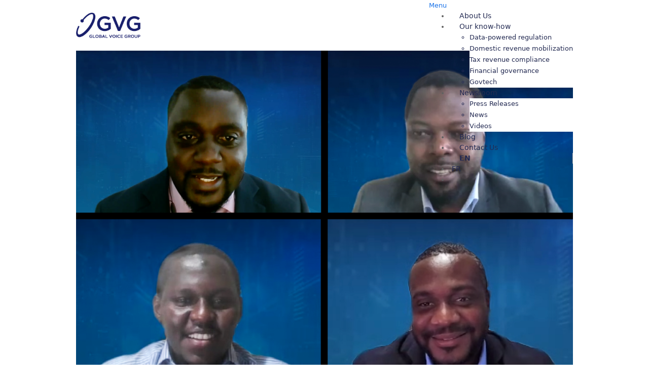

--- FILE ---
content_type: text/html; charset=UTF-8
request_url: https://www.globalvoicegroup.com/seamless-interoperability-for-the-cashless-revolution-and-financial-inclusion-webinar-recording/
body_size: 30995
content:
<!doctype html>
<html lang="en-US"   class="wpex-color-scheme-default">
<head>
<meta charset="UTF-8">
<script>
var gform;gform||(document.addEventListener("gform_main_scripts_loaded",function(){gform.scriptsLoaded=!0}),window.addEventListener("DOMContentLoaded",function(){gform.domLoaded=!0}),gform={domLoaded:!1,scriptsLoaded:!1,initializeOnLoaded:function(o){gform.domLoaded&&gform.scriptsLoaded?o():!gform.domLoaded&&gform.scriptsLoaded?window.addEventListener("DOMContentLoaded",o):document.addEventListener("gform_main_scripts_loaded",o)},hooks:{action:{},filter:{}},addAction:function(o,n,r,t){gform.addHook("action",o,n,r,t)},addFilter:function(o,n,r,t){gform.addHook("filter",o,n,r,t)},doAction:function(o){gform.doHook("action",o,arguments)},applyFilters:function(o){return gform.doHook("filter",o,arguments)},removeAction:function(o,n){gform.removeHook("action",o,n)},removeFilter:function(o,n,r){gform.removeHook("filter",o,n,r)},addHook:function(o,n,r,t,i){null==gform.hooks[o][n]&&(gform.hooks[o][n]=[]);var e=gform.hooks[o][n];null==i&&(i=n+"_"+e.length),gform.hooks[o][n].push({tag:i,callable:r,priority:t=null==t?10:t})},doHook:function(n,o,r){var t;if(r=Array.prototype.slice.call(r,1),null!=gform.hooks[n][o]&&((o=gform.hooks[n][o]).sort(function(o,n){return o.priority-n.priority}),o.forEach(function(o){"function"!=typeof(t=o.callable)&&(t=window[t]),"action"==n?t.apply(null,r):r[0]=t.apply(null,r)})),"filter"==n)return r[0]},removeHook:function(o,n,t,i){var r;null!=gform.hooks[o][n]&&(r=(r=gform.hooks[o][n]).filter(function(o,n,r){return!!(null!=i&&i!=o.tag||null!=t&&t!=o.priority)}),gform.hooks[o][n]=r)}});
</script>

<link rel="profile" href="https://gmpg.org/xfn/11">
<script>var QuoteTweet = {};</script><meta name='robots' content='index, follow, max-image-preview:large, max-snippet:-1, max-video-preview:-1' />
		<style>img:is([sizes="auto" i], [sizes^="auto," i]) { contain-intrinsic-size: 3000px 1500px }</style>
		<meta name="generator" content="Total WordPress Theme v5.6.0">
<meta name="viewport" content="width=device-width, initial-scale=1">

	<!-- This site is optimized with the Yoast SEO plugin v24.5 - https://yoast.com/wordpress/plugins/seo/ -->
	<title>Seamless Interoperability for the Cashless Revolution and Financial Inclusion - Webinar Recording</title>
	<meta name="description" content="GVG hosted a discussion as a webinar entitled Seamless Interoperability for the Cashless Revolution and Financial Inclusion." />
	<link rel="canonical" href="https://www.globalvoicegroup.com/seamless-interoperability-for-the-cashless-revolution-and-financial-inclusion-webinar-recording/" />
	<meta property="og:locale" content="en_US" />
	<meta property="og:type" content="article" />
	<meta property="og:title" content="Seamless Interoperability for the Cashless Revolution and Financial Inclusion - Webinar Recording" />
	<meta property="og:description" content="GVG hosted a discussion as a webinar entitled Seamless Interoperability for the Cashless Revolution and Financial Inclusion." />
	<meta property="og:url" content="https://www.globalvoicegroup.com/seamless-interoperability-for-the-cashless-revolution-and-financial-inclusion-webinar-recording/" />
	<meta property="og:site_name" content="Global Voice Group" />
	<meta property="article:publisher" content="https://www.facebook.com/globalvoicegroup" />
	<meta property="article:published_time" content="2021-11-25T10:32:38+00:00" />
	<meta property="article:modified_time" content="2021-11-30T17:01:41+00:00" />
	<meta property="og:image" content="https://www.globalvoicegroup.com/wp-content/uploads/2021/11/Artboard-64-copy-2@3x-2-1024x682.png" />
	<meta property="og:image:width" content="1024" />
	<meta property="og:image:height" content="682" />
	<meta property="og:image:type" content="image/png" />
	<meta name="author" content="Kerry van der Mescht" />
	<meta name="twitter:card" content="summary_large_image" />
	<!-- / Yoast SEO plugin. -->


<link href="https://fonts.googleapis.com" rel="preconnect" crossorigin><link href="https://www.googletagmanager.com" rel="preconnect"><link href="https://www.google.com" rel="preconnect"><link href="https://maps.googleapis.com" rel="preconnect"><link href="https://fonts.gstatic.com" rel="preconnect" crossorigin><link href="https://code.tidio.co" rel="preconnect"><link href="https://www.gstatic.com" rel="preconnect"><link href="https://www.google-analytics.com" rel="preconnect"><link href="https://stats.g.doubleclick.net" rel="preconnect"><link rel="preload" href="https://www.globalvoicegroup.com/wp-content/themes/jbtour/assets/lib/ticons/fonts/ticons.woff2" type="font/woff2" as="font" crossorigin><link rel="preload" href="//fonts.googleapis.com/css2?family=Open+Sans:wght@400;700&#038;display=swap&#038;subset=latin" as="style"><link rel="preload" href="//fonts.googleapis.com/css2?family=Montserrat:wght@300;400;500;600;700&#038;display=swap&#038;subset=latin" as="style">		<!-- This site uses the Google Analytics by MonsterInsights plugin v9.11.1 - Using Analytics tracking - https://www.monsterinsights.com/ -->
							<script src="//www.googletagmanager.com/gtag/js?id=G-BXBG3GMNHX"  data-cfasync="false" data-wpfc-render="false" async></script>
			<script type="text/plain" data-cli-class="cli-blocker-script"  data-cli-script-type="analytics" data-cli-block="true"  data-cli-element-position="head" data-cfasync="false" data-wpfc-render="false">
				var mi_version = '9.11.1';
				var mi_track_user = true;
				var mi_no_track_reason = '';
								var MonsterInsightsDefaultLocations = {"page_location":"https:\/\/www.globalvoicegroup.com\/seamless-interoperability-for-the-cashless-revolution-and-financial-inclusion-webinar-recording\/"};
								if ( typeof MonsterInsightsPrivacyGuardFilter === 'function' ) {
					var MonsterInsightsLocations = (typeof MonsterInsightsExcludeQuery === 'object') ? MonsterInsightsPrivacyGuardFilter( MonsterInsightsExcludeQuery ) : MonsterInsightsPrivacyGuardFilter( MonsterInsightsDefaultLocations );
				} else {
					var MonsterInsightsLocations = (typeof MonsterInsightsExcludeQuery === 'object') ? MonsterInsightsExcludeQuery : MonsterInsightsDefaultLocations;
				}

								var disableStrs = [
										'ga-disable-G-BXBG3GMNHX',
									];

				/* Function to detect opted out users */
				function __gtagTrackerIsOptedOut() {
					for (var index = 0; index < disableStrs.length; index++) {
						if (document.cookie.indexOf(disableStrs[index] + '=true') > -1) {
							return true;
						}
					}

					return false;
				}

				/* Disable tracking if the opt-out cookie exists. */
				if (__gtagTrackerIsOptedOut()) {
					for (var index = 0; index < disableStrs.length; index++) {
						window[disableStrs[index]] = true;
					}
				}

				/* Opt-out function */
				function __gtagTrackerOptout() {
					for (var index = 0; index < disableStrs.length; index++) {
						document.cookie = disableStrs[index] + '=true; expires=Thu, 31 Dec 2099 23:59:59 UTC; path=/';
						window[disableStrs[index]] = true;
					}
				}

				if ('undefined' === typeof gaOptout) {
					function gaOptout() {
						__gtagTrackerOptout();
					}
				}
								window.dataLayer = window.dataLayer || [];

				window.MonsterInsightsDualTracker = {
					helpers: {},
					trackers: {},
				};
				if (mi_track_user) {
					function __gtagDataLayer() {
						dataLayer.push(arguments);
					}

					function __gtagTracker(type, name, parameters) {
						if (!parameters) {
							parameters = {};
						}

						if (parameters.send_to) {
							__gtagDataLayer.apply(null, arguments);
							return;
						}

						if (type === 'event') {
														parameters.send_to = monsterinsights_frontend.v4_id;
							var hookName = name;
							if (typeof parameters['event_category'] !== 'undefined') {
								hookName = parameters['event_category'] + ':' + name;
							}

							if (typeof MonsterInsightsDualTracker.trackers[hookName] !== 'undefined') {
								MonsterInsightsDualTracker.trackers[hookName](parameters);
							} else {
								__gtagDataLayer('event', name, parameters);
							}
							
						} else {
							__gtagDataLayer.apply(null, arguments);
						}
					}

					__gtagTracker('js', new Date());
					__gtagTracker('set', {
						'developer_id.dZGIzZG': true,
											});
					if ( MonsterInsightsLocations.page_location ) {
						__gtagTracker('set', MonsterInsightsLocations);
					}
										__gtagTracker('config', 'G-BXBG3GMNHX', {"forceSSL":"true","link_attribution":"true"} );
										window.gtag = __gtagTracker;										(function () {
						/* https://developers.google.com/analytics/devguides/collection/analyticsjs/ */
						/* ga and __gaTracker compatibility shim. */
						var noopfn = function () {
							return null;
						};
						var newtracker = function () {
							return new Tracker();
						};
						var Tracker = function () {
							return null;
						};
						var p = Tracker.prototype;
						p.get = noopfn;
						p.set = noopfn;
						p.send = function () {
							var args = Array.prototype.slice.call(arguments);
							args.unshift('send');
							__gaTracker.apply(null, args);
						};
						var __gaTracker = function () {
							var len = arguments.length;
							if (len === 0) {
								return;
							}
							var f = arguments[len - 1];
							if (typeof f !== 'object' || f === null || typeof f.hitCallback !== 'function') {
								if ('send' === arguments[0]) {
									var hitConverted, hitObject = false, action;
									if ('event' === arguments[1]) {
										if ('undefined' !== typeof arguments[3]) {
											hitObject = {
												'eventAction': arguments[3],
												'eventCategory': arguments[2],
												'eventLabel': arguments[4],
												'value': arguments[5] ? arguments[5] : 1,
											}
										}
									}
									if ('pageview' === arguments[1]) {
										if ('undefined' !== typeof arguments[2]) {
											hitObject = {
												'eventAction': 'page_view',
												'page_path': arguments[2],
											}
										}
									}
									if (typeof arguments[2] === 'object') {
										hitObject = arguments[2];
									}
									if (typeof arguments[5] === 'object') {
										Object.assign(hitObject, arguments[5]);
									}
									if ('undefined' !== typeof arguments[1].hitType) {
										hitObject = arguments[1];
										if ('pageview' === hitObject.hitType) {
											hitObject.eventAction = 'page_view';
										}
									}
									if (hitObject) {
										action = 'timing' === arguments[1].hitType ? 'timing_complete' : hitObject.eventAction;
										hitConverted = mapArgs(hitObject);
										__gtagTracker('event', action, hitConverted);
									}
								}
								return;
							}

							function mapArgs(args) {
								var arg, hit = {};
								var gaMap = {
									'eventCategory': 'event_category',
									'eventAction': 'event_action',
									'eventLabel': 'event_label',
									'eventValue': 'event_value',
									'nonInteraction': 'non_interaction',
									'timingCategory': 'event_category',
									'timingVar': 'name',
									'timingValue': 'value',
									'timingLabel': 'event_label',
									'page': 'page_path',
									'location': 'page_location',
									'title': 'page_title',
									'referrer' : 'page_referrer',
								};
								for (arg in args) {
																		if (!(!args.hasOwnProperty(arg) || !gaMap.hasOwnProperty(arg))) {
										hit[gaMap[arg]] = args[arg];
									} else {
										hit[arg] = args[arg];
									}
								}
								return hit;
							}

							try {
								f.hitCallback();
							} catch (ex) {
							}
						};
						__gaTracker.create = newtracker;
						__gaTracker.getByName = newtracker;
						__gaTracker.getAll = function () {
							return [];
						};
						__gaTracker.remove = noopfn;
						__gaTracker.loaded = true;
						window['__gaTracker'] = __gaTracker;
					})();
									} else {
										console.log("");
					(function () {
						function __gtagTracker() {
							return null;
						}

						window['__gtagTracker'] = __gtagTracker;
						window['gtag'] = __gtagTracker;
					})();
									}
			</script>
							<!-- / Google Analytics by MonsterInsights -->
		<link rel='stylesheet' id='js_composer_front-css' href='https://www.globalvoicegroup.com/wp-content/plugins/js_composer/assets/css/js_composer.min.css?ver=6.9.0' media='all' />
<style id='classic-theme-styles-inline-css'>
/*! This file is auto-generated */
.wp-block-button__link{color:#fff;background-color:#32373c;border-radius:9999px;box-shadow:none;text-decoration:none;padding:calc(.667em + 2px) calc(1.333em + 2px);font-size:1.125em}.wp-block-file__button{background:#32373c;color:#fff;text-decoration:none}
</style>
<link rel='stylesheet' id='cookie-law-info-css' href='https://www.globalvoicegroup.com/wp-content/plugins/cookie-law-info/legacy/public/css/cookie-law-info-public.css?ver=3.3.9.1' media='all' />
<link rel='stylesheet' id='cookie-law-info-gdpr-css' href='https://www.globalvoicegroup.com/wp-content/plugins/cookie-law-info/legacy/public/css/cookie-law-info-gdpr.css?ver=3.3.9.1' media='all' />
<link rel='stylesheet' id='ctf_styles-css' href='https://www.globalvoicegroup.com/wp-content/plugins/custom-twitter-feeds/css/ctf-styles.min.css?ver=2.3.1' media='all' />
<link rel='stylesheet' id='scroll-up-sticky-header-for-total-css' href='https://www.globalvoicegroup.com/wp-content/plugins/scroll-up-sticky-header-for-total/assets/scroll-up-sticky-header-for-total.css?ver=1.2' media='all' />
<link rel='stylesheet' id='SFSImainCss-css' href='https://www.globalvoicegroup.com/wp-content/uploads/hummingbird-assets/065fe015ae8e246ca3d686d8822f8c67.css' media='all' />
<link rel='stylesheet' id='search-filter-plugin-styles-css' href='https://www.globalvoicegroup.com/wp-content/plugins/search-filter-pro/public/assets/css/search-filter.min.css?ver=2.5.7' media='all' />
<link rel='stylesheet' id='parent-style-css' href='https://www.globalvoicegroup.com/wp-content/uploads/hummingbird-assets/79d61cdd7a6cfd6674848ec52c1bc6d8.css' media='all' />
<link rel='stylesheet' id='wpex-style-css' href='https://www.globalvoicegroup.com/wp-content/uploads/hummingbird-assets/3a73df5d8a667a20f12ce2522a8164e9.css' media='all' />
<link rel='stylesheet' id='wpex-mobile-menu-breakpoint-max-css' href='https://www.globalvoicegroup.com/wp-content/uploads/hummingbird-assets/3a0f4d87d4eb3548d7fd85566f3c094a.css' media='only screen and (max-width:959px)' />
<link rel='stylesheet' id='wpex-mobile-menu-breakpoint-min-css' href='https://www.globalvoicegroup.com/wp-content/uploads/hummingbird-assets/f4523c5cab2d9211d85b950a55f48d54.css' media='only screen and (min-width:960px)' />
<link rel='stylesheet' id='wpex-wpbakery-css' href='https://www.globalvoicegroup.com/wp-content/uploads/hummingbird-assets/09761af53c25f87713160adf43c08e23.css' media='all' />
<link rel='stylesheet' id='ticons-css' href='https://www.globalvoicegroup.com/wp-content/themes/jbtour/assets/lib/ticons/css/ticons.min.css?ver=5.6.0' media='all' />
<link rel='stylesheet' id='vcex-shortcodes-css' href='https://www.globalvoicegroup.com/wp-content/uploads/hummingbird-assets/6a8fb7b749f74c58bc23f34f82f72ecd.css' media='all' />
<link rel='stylesheet' id='wpex-google-font-open-sans-css' href='//fonts.googleapis.com/css2?family=Open+Sans:wght@400;700&#038;display=swap&#038;subset=latin' media='all' />
<link rel='stylesheet' id='wpex-google-font-montserrat-css' href='//fonts.googleapis.com/css2?family=Montserrat:wght@300;400;500;600;700&#038;display=swap&#038;subset=latin' media='all' />
<link rel='stylesheet' id='quote_tweet_style-css' href='https://www.globalvoicegroup.com/wp-content/plugins/quote-tweet/quote-tweet.css?ver=6.5.7' media='all' />
<link rel='stylesheet' id='ubermenu-css' href='https://www.globalvoicegroup.com/wp-content/plugins/ubermenu/pro/assets/css/ubermenu.min.css?ver=3.5' media='all' />
<link rel='stylesheet' id='ubermenu-font-awesome-all-css' href='https://www.globalvoicegroup.com/wp-content/plugins/ubermenu/assets/fontawesome/css/all.min.css?ver=6.5.7' media='all' />
<script type="text/plain" data-cli-class="cli-blocker-script"  data-cli-script-type="analytics" data-cli-block="true"  data-cli-element-position="head" src="https://www.globalvoicegroup.com/wp-content/plugins/google-analytics-for-wordpress/assets/js/frontend-gtag.min.js?ver=9.11.1" id="monsterinsights-frontend-script-js" async data-wp-strategy="async"></script>
<script data-cfasync="false" data-wpfc-render="false" id='monsterinsights-frontend-script-js-extra'>var monsterinsights_frontend = {"js_events_tracking":"true","download_extensions":"doc,pdf,ppt,zip,xls,docx,pptx,xlsx","inbound_paths":"[{\"path\":\"\\\/go\\\/\",\"label\":\"affiliate\"},{\"path\":\"\\\/recommend\\\/\",\"label\":\"affiliate\"}]","home_url":"https:\/\/www.globalvoicegroup.com","hash_tracking":"false","v4_id":"G-BXBG3GMNHX"};</script>
<script src="https://www.globalvoicegroup.com/wp-content/uploads/hummingbird-assets/d4afd40aa24842957fd1fa52aec570d4.js" id="wphb-1-js" async data-wp-strategy="async"></script>
<script id="cookie-law-info-js-extra">
var Cli_Data = {"nn_cookie_ids":[],"cookielist":[],"non_necessary_cookies":[],"ccpaEnabled":"","ccpaRegionBased":"","ccpaBarEnabled":"1","strictlyEnabled":["necessary","obligatoire"],"ccpaType":"gdpr","js_blocking":"1","custom_integration":"","triggerDomRefresh":"","secure_cookies":""};
var cli_cookiebar_settings = {"animate_speed_hide":"500","animate_speed_show":"500","background":"#e9e9ea","border":"#b1a6a6c2","border_on":"","button_1_button_colour":"#0f206c","button_1_button_hover":"#0c1a56","button_1_link_colour":"#ffffff","button_1_as_button":"1","button_1_new_win":"","button_2_button_colour":"#333","button_2_button_hover":"#292929","button_2_link_colour":"#444","button_2_as_button":"","button_2_hidebar":"","button_3_button_colour":"#dedfe0","button_3_button_hover":"#b2b2b3","button_3_link_colour":"#333333","button_3_as_button":"1","button_3_new_win":"","button_4_button_colour":"#bcbec0","button_4_button_hover":"#96989a","button_4_link_colour":"#0f206c","button_4_as_button":"1","button_7_button_colour":"#0f206c","button_7_button_hover":"#0c1a56","button_7_link_colour":"#ffffff","button_7_as_button":"1","button_7_new_win":"","font_family":"inherit","header_fix":"","notify_animate_hide":"1","notify_animate_show":"","notify_div_id":"#cookie-law-info-bar","notify_position_horizontal":"right","notify_position_vertical":"bottom","scroll_close":"","scroll_close_reload":"","accept_close_reload":"","reject_close_reload":"","showagain_tab":"1","showagain_background":"#fff","showagain_border":"#000","showagain_div_id":"#cookie-law-info-again","showagain_x_position":"100px","text":"#0f206c","show_once_yn":"","show_once":"10000","logging_on":"","as_popup":"","popup_overlay":"1","bar_heading_text":"","cookie_bar_as":"widget","popup_showagain_position":"bottom-right","widget_position":"left"};
var log_object = {"ajax_url":"https:\/\/www.globalvoicegroup.com\/wp-admin\/admin-ajax.php"};
</script>
<script src="https://www.globalvoicegroup.com/wp-content/plugins/cookie-law-info/legacy/public/js/cookie-law-info-public.js?ver=3.3.9.1" id="cookie-law-info-js"></script>
<script id="search-filter-plugin-build-js-extra">
var SF_LDATA = {"ajax_url":"https:\/\/www.globalvoicegroup.com\/wp-admin\/admin-ajax.php","home_url":"https:\/\/www.globalvoicegroup.com\/","extensions":[]};
</script>
<script src="https://www.globalvoicegroup.com/wp-content/plugins/search-filter-pro/public/assets/js/search-filter-build.min.js?ver=2.5.7" id="search-filter-plugin-build-js"></script>
<script src="https://www.globalvoicegroup.com/wp-content/plugins/search-filter-pro/public/assets/js/chosen.jquery.min.js?ver=2.5.7" id="search-filter-plugin-chosen-js"></script>
<link rel="https://api.w.org/" href="https://www.globalvoicegroup.com/wp-json/" /><link rel="alternate" type="application/json" href="https://www.globalvoicegroup.com/wp-json/wp/v2/posts/9789" /><meta name="generator" content="WordPress 6.5.7" />
<link rel='shortlink' href='https://www.globalvoicegroup.com/?p=9789' />
<link rel="alternate" type="application/json+oembed" href="https://www.globalvoicegroup.com/wp-json/oembed/1.0/embed?url=https%3A%2F%2Fwww.globalvoicegroup.com%2Fseamless-interoperability-for-the-cashless-revolution-and-financial-inclusion-webinar-recording%2F" />
<link rel="alternate" type="text/xml+oembed" href="https://www.globalvoicegroup.com/wp-json/oembed/1.0/embed?url=https%3A%2F%2Fwww.globalvoicegroup.com%2Fseamless-interoperability-for-the-cashless-revolution-and-financial-inclusion-webinar-recording%2F&#038;format=xml" />

<style>
ul.grid {
    list-style: none;
    columns: 4;
}
</style>
        <!-- Custom Twitter Feeds CSS -->
        <style type="text/css">
            margin-top:-16%
        </style>
        <style id="ubermenu-custom-generated-css">
/** Font Awesome 4 Compatibility **/
.fa{font-style:normal;font-variant:normal;font-weight:normal;font-family:FontAwesome;}

/** UberMenu Custom Menu Styles (Customizer) **/
/* main */
 .ubermenu-main.ubermenu-transition-fade .ubermenu-item .ubermenu-submenu-drop { margin-top:0; }
 .ubermenu-main .ubermenu-item-level-0 > .ubermenu-target { font-size:14px; color:#232a52; padding-left:30px; padding-right:30px; height:1px; }
 .ubermenu-main .ubermenu-item-level-0 > .ubermenu-target, .ubermenu-main .ubermenu-item-level-0 > .ubermenu-target.ubermenu-item-notext > .ubermenu-icon { line-height:0.1px; }
 .ubermenu-main .ubermenu-nav .ubermenu-item.ubermenu-item-level-0 > .ubermenu-target { font-weight:500; }
 .ubermenu.ubermenu-main .ubermenu-item-level-0:hover > .ubermenu-target, .ubermenu-main .ubermenu-item-level-0.ubermenu-active > .ubermenu-target { color:#232a52; }
 .ubermenu-main .ubermenu-item-level-0.ubermenu-current-menu-item > .ubermenu-target, .ubermenu-main .ubermenu-item-level-0.ubermenu-current-menu-parent > .ubermenu-target, .ubermenu-main .ubermenu-item-level-0.ubermenu-current-menu-ancestor > .ubermenu-target { color:#232a52; }
 .ubermenu-main .ubermenu-item.ubermenu-item-level-0 > .ubermenu-highlight { color:#232a52; }
 .ubermenu-main .ubermenu-item-level-0 > .ubermenu-target, .ubermenu-main .ubermenu-item-level-0 > .ubermenu-custom-content.ubermenu-custom-content-padded { padding-top:20px 0px; padding-bottom:20px 0px; }
 .ubermenu-main .ubermenu-submenu.ubermenu-submenu-drop { background-color:#ffffff; color:#232a52; }
 .ubermenu-main .ubermenu-submenu .ubermenu-column { min-width:300px; }
 .ubermenu-main .ubermenu-submenu .ubermenu-highlight { color:#232a52; }
 .ubermenu-main .ubermenu-item-normal > .ubermenu-target { color:#232a52; }
 .ubermenu.ubermenu-main .ubermenu-item-normal > .ubermenu-target:hover, .ubermenu.ubermenu-main .ubermenu-item-normal.ubermenu-active > .ubermenu-target { color:#232a52; }
 .ubermenu-main .ubermenu-item-normal.ubermenu-current-menu-item > .ubermenu-target { color:#232a52; }
/* footerbottom */
 .ubermenu-footerbottom.ubermenu-transition-fade .ubermenu-item .ubermenu-submenu-drop { margin-top:0; }
 .ubermenu-footerbottom .ubermenu-item-level-0 > .ubermenu-target { font-size:12px; color:#d6d7e1; border-left:1px solid #d6d7e1; padding-left:8px; padding-right:8px; height:1px; }
 .ubermenu-footerbottom .ubermenu-item-level-0 > .ubermenu-target, .ubermenu-footerbottom .ubermenu-item-level-0 > .ubermenu-target.ubermenu-item-notext > .ubermenu-icon { line-height:0.1px; }
 .ubermenu-footerbottom .ubermenu-nav .ubermenu-item.ubermenu-item-level-0 > .ubermenu-target { font-weight:400; }
 .ubermenu.ubermenu-footerbottom .ubermenu-item-level-0:hover > .ubermenu-target, .ubermenu-footerbottom .ubermenu-item-level-0.ubermenu-active > .ubermenu-target { color:#d6d7e1; }
 .ubermenu-footerbottom .ubermenu-item-level-0.ubermenu-current-menu-item > .ubermenu-target, .ubermenu-footerbottom .ubermenu-item-level-0.ubermenu-current-menu-parent > .ubermenu-target, .ubermenu-footerbottom .ubermenu-item-level-0.ubermenu-current-menu-ancestor > .ubermenu-target { color:#d6d7e1; }
 .ubermenu-footerbottom .ubermenu-item.ubermenu-item-level-0 > .ubermenu-highlight { color:#d6d7e1; }
 .ubermenu-footerbottom .ubermenu-item-level-0 > .ubermenu-target, .ubermenu-footerbottom .ubermenu-item-level-0 > .ubermenu-custom-content.ubermenu-custom-content-padded { padding-top:7px; padding-bottom:7px; }
/* footertop */
 .ubermenu-footertop { background-color:#272d61; background:-webkit-gradient(linear,left top,left bottom,from(#272d61),to(#272d61)); background:-webkit-linear-gradient(top,#272d61,#272d61); background:-moz-linear-gradient(top,#272d61,#272d61); background:-ms-linear-gradient(top,#272d61,#272d61); background:-o-linear-gradient(top,#272d61,#272d61); background:linear-gradient(top,#272d61,#272d61); }
 .ubermenu-footertop.ubermenu-transition-fade .ubermenu-item .ubermenu-submenu-drop { margin-top:0; }
 .ubermenu-footertop .ubermenu-item-level-0 > .ubermenu-target { font-size:15px; color:#ffffff; padding-left:30px; padding-right:30px; }
 .ubermenu.ubermenu-footertop .ubermenu-item-level-0:hover > .ubermenu-target, .ubermenu-footertop .ubermenu-item-level-0.ubermenu-active > .ubermenu-target { color:#ffffff; }
 .ubermenu-footertop .ubermenu-item-level-0.ubermenu-current-menu-item > .ubermenu-target, .ubermenu-footertop .ubermenu-item-level-0.ubermenu-current-menu-parent > .ubermenu-target, .ubermenu-footertop .ubermenu-item-level-0.ubermenu-current-menu-ancestor > .ubermenu-target { color:#ffffff; }
 .ubermenu-footertop .ubermenu-item.ubermenu-item-level-0 > .ubermenu-highlight { color:#ffffff; }
 .ubermenu-footertop .ubermenu-item-level-0 > .ubermenu-target, .ubermenu-footertop .ubermenu-item-level-0 > .ubermenu-custom-content.ubermenu-custom-content-padded { padding-top:30px; padding-bottom:30px; }
 .ubermenu-footertop.ubermenu-sub-indicators .ubermenu-item-level-0.ubermenu-has-submenu-drop > .ubermenu-target:not(.ubermenu-noindicator) { padding-right:45px; }
 .ubermenu-footertop.ubermenu-sub-indicators .ubermenu-item-level-0.ubermenu-has-submenu-drop > .ubermenu-target.ubermenu-noindicator { padding-right:30px; }
 .ubermenu-footertop .ubermenu-submenu.ubermenu-submenu-drop { background-color:#ffffff; border:1px solid #232a52; }
 .ubermenu-footertop .ubermenu-item-normal > .ubermenu-target { color:#232a52; }
 .ubermenu.ubermenu-footertop .ubermenu-item-normal > .ubermenu-target:hover, .ubermenu.ubermenu-footertop .ubermenu-item-normal.ubermenu-active > .ubermenu-target { color:#232a52; }
 .ubermenu-footertop .ubermenu-item-normal.ubermenu-current-menu-item > .ubermenu-target { color:#232a52; }
 .ubermenu-responsive-toggle.ubermenu-responsive-toggle-footertop { font-size:15px; color:#ffffff; }
 .ubermenu-responsive-toggle.ubermenu-responsive-toggle-footertop:hover { color:#ffffff; }


/* Status: Loaded from Transient */

</style><meta name="follow.[base64]" content="jNGaV3lwjnpYGru6fTwF"/><style>
  .clc-scale-on-hover {
    transition: transform .2s; /* Animation */
  }
  
  .clc-scale-on-hover:hover {
    transform: scale(1.1); /* (110% zoom - Note: if the zoom is too large, it will go outside of the viewport) */
  }
</style>
<script>

	jQuery(document).ready(function() {
		jQuery('.expandChevron.open').click(function() {
			jQuery('.expandChevron.open').hide();
			jQuery('.expandChevron.close').show();
			jQuery('.expandBlockContent').fadeIn();
		});
		jQuery('.expandChevron.close').click(function() {
			jQuery('.expandChevron.close').hide();
			jQuery('.expandChevron.open').show();
			jQuery('.expandBlockContent').fadeOut();
		});
	});

</script>
<script>

//wait until the page has finished loading, then run this code:
jQuery(document).ready(function() {

  //only run this code on the homepage:
  if (window.location.href == 'https://www.globalvoicegroup.com/#top') {
  
    //when the element with both classes '.expandBtn' and '.tac' is clicked:
    jQuery('.expandChevron').click(function() {

		//hide the element with both classes '.expandBlockMainImg' and '.transAllFast':
      jQuery('.expandBlockMainImg.transAllFast').toggle();
    
    });
  
  }

});

</script>
<script>

//wait until the page has finished loading, then run this code:
jQuery(document).ready(function() {

  //only run this code on the homepage:
  if (window.location.href == 'https://www.globalvoicegroup.com/fr/home-2/') {
  
    //when the element with both classes '.expandBtn' and '.tac' is clicked:
    jQuery('.expandChevron').click(function() {

		//hide the element with both classes '.expandBlockMainImg' and '.transAllFast':
      jQuery('.expandBlockMainImg.transAllFast').toggle();
    
    });
  
  }

});

</script>
		<!-- Google tag (gtag.js) --> 
		<script async src="https://www.googletagmanager.com/gtag/js?id=UA-17907553-2"></script> 
		<script>
			window.dataLayer = window.dataLayer || [];   
			function gtag(){dataLayer.push(arguments);}   
			gtag('js', new Date());   
			gtag('config', 'UA-17907553-2'); 
		</script>
	<!-- Analytics by WP Statistics - https://wp-statistics.com -->
<link rel="icon" href="" sizes="32x32"><link rel="shortcut icon" href=""><link rel="apple-touch-icon" href="" sizes="57x57" ><link rel="apple-touch-icon" href="" sizes="76x76" ><link rel="apple-touch-icon" href="" sizes="120x120"><link rel="apple-touch-icon" href="" sizes="114x114">

<script type="application/ld+json" class="saswp-schema-markup-output">
[{"@context":"https:\/\/schema.org\/","@type":"VideoObject","@id":"https:\/\/www.globalvoicegroup.com\/seamless-interoperability-for-the-cashless-revolution-and-financial-inclusion-webinar-recording\/#videoobject","url":"https:\/\/www.globalvoicegroup.com\/seamless-interoperability-for-the-cashless-revolution-and-financial-inclusion-webinar-recording\/","headline":"Seamless Interoperability for the Cashless Revolution and Financial Inclusion - Webinar Recording","datePublished":"2021-11-25T10:32:38+00:00","dateModified":"2021-11-30T17:01:41+00:00","description":"GVG hosted a discussion as a webinar entitled Seamless Interoperability for the Cashless Revolution and Financial Inclusion.","transcript":"The development of a cashless society and of financial inclusion are high on governments\u2019 digital transformation agenda. By facilitating digital payments for both banked and unbanked citizens, interoperability supports the achievement of these ambitious objectives.    As a provider of Big Data analytics solutions to governments and regulatory authorities, GVG is fully aware of the stakes when it comes to implementing successful interoperability in emerging countries and that is why we hosted an insightful discussion on this hot topic in the context of a webinar entitled Seamless Interoperability for the Cashless Revolution and Financial Inclusion.    Read the full blog post.","name":"Seamless Interoperability for the Cashless Revolution and Financial Inclusion - Webinar Recording","uploadDate":"2021-11-25T10:32:38+00:00","thumbnailUrl":"https:\/\/www.globalvoicegroup.com\/wp-content\/uploads\/2021\/11\/Artboard-64-copy-2@3x-2-150x150.png","author":{"@type":"Person","name":"Kerry van der Mescht","url":"https:\/\/www.globalvoicegroup.com\/author\/kerry\/","sameAs":[],"image":{"@type":"ImageObject","url":"https:\/\/secure.gravatar.com\/avatar\/ee9992edf5fd6ad00dca83215003d283?s=96&d=mm&r=g","height":96,"width":96}},"contentUrl":"https:\/\/www.youtube.com\/embed\/XL_JH9vfGTQ","embedUrl":"https:\/\/www.youtube.com\/embed\/XL_JH9vfGTQ"}]
</script>

<noscript><style>body:not(.content-full-screen) .wpex-vc-row-stretched[data-vc-full-width-init="false"]{visibility:visible;}</style></noscript>		<style id="wp-custom-css">
			/*TEAM PAGE LIGHTBOX FIX*/.ilightbox-holder{top:0}/*news mobile*/@media only screen and (max-width:800px){.clc-news-single-bottom-item{margin:0 !important}}@media only screen and (max-width:800px){.sfsi_widget.sfsi_shortcode_container .norm_row.sfsi_wDiv{position:absolute;right:30px}}/*Related content events and news*/.yarpp-thumbnails-horizontal:not(.news-article-template-default .yarpp-thumbnails-horizontal){display:flex}.yarpp-thumbnails-horizontal .yarpp-thumbnail-title{display:table-cell !important}a.yarpp-thumbnail img{height:auto !important;width:100% !important;max-width:100%;margin:4px auto}a.yarpp-thumbnail{/*height:220px !important;width:100% !important;*/overflow:hidden;text-align:center}.post-in-category-events .yarpp-thumbnail img{object-fit:contain !important}.yarpp-thumbnails-horizontal .yarpp-thumbnail{border:none !important}/*###################*//*NEWS SINGLE POST*/.sfsi_widget.sfsi_shortcode_container .norm_row.sfsi_wDiv{text-align:right !important}.yarpp-related h3{color:#282E60}.clc-news-single-bottom-item .left .left-content{padding:40px 45px !important}.clc-news-single-bottom-item .published-on img{margin-top:15px}.clc-news-single-bottom-item .right .yarpp span{color:#002E5D}.clc-news-single-top .breadcrumb a{font-family:Montserrat;font-weight:900;font-size:13px;color:grey;background:none}.clc-news-single-top .breadcrumb a:hover{color:#002E5D}.clc-news-single-top .breadcrumb a img{max-width:30px !important}.clc-news-single-top .title{font-size:32px !important;color:#002E5D;line-height:35px}.clc-news-single-top .meta .date{font-size:13px}.clc-news-single-top .meta .category{font-size:13px;color:#5443D3;font-weight:700}.clc-news-single-bottom-item .left{margin-top:50px;margin-left:5%}.clc-news-single-bottom .meta .author{font-size:16px;color:#009BD0;font-weight:700}.clc-news-single-bottom-item .content{font-size:13px}.single-post .post-pagination-wrap .clr{font-size:15px !important;width:100%}.clc-news-single-bottom-item .right{width:250px !important}/*.yarpp-thumbnails-horizontal .yarpp-thumbnail{border-top:none !important;border-left:none !important;border-right:none !important;border-bottom-color:black !important}.clc-news-single-bottom-item .right .yarpp img{margin:0 auto !important;width:100% !important}.clc-news-single-bottom-item .right .yarpp span{margin:5px !important;width:100% !important}*/a.yarpp-thumbnail{width:300px !important;height:auto !important;float:left;display:block !important}@media only screen and (max-width:800px){.clc-news-single-bottom-item .left{width:100% !important}}@media only screen and (max-width:1000px){.clc-news-archive-top-item td{display:inline}}@media only screen and (max-width:800px){.clc-news-archive-top-item{padding:15px;width:100% !important}}@media only screen and (max-width:800px){.searchandfilter-result-container{display:inline;width:100% !important}}/*NEWS POST ARCHIVE */@media only screen and (max-width:800px){.clc-news-archive-top-item .thumbnail_image{height:100% !important}}.clc-news-archive-top-item .content .date{font-size:14px;margin-bottom:10px;padding-left:20px}.clc-news-archive-top-item .content .title{font-size:20px;color:#002E5D;padding-left:20px}.clc-news-archive-top-item .content .title hr{border-top:1px solid black;margin:25px;padding-left:20px}.clc-news-archive-top-item .content .excerpt{font-size:14px;color:black;margin-bottom:30px;padding-left:20px}.clc-news-archive-top-item .read-more-container{margin-left:20px !important}.clc-news-archive-bottom-item .search-form .sf-field-post_date{margin-right:20px}.clc-news-archive-bottom-item .search-form .sf-field-post_date li{margin-right:10px}.clc-news-archive-bottom-item .search-form .sf-field-category{margin-right:20px}.clc-news-archive-bottom-item .search-form .sf-field-category select{height:35px;margin-top:5px}.clc-news-archive-bottom-item .search-form .sf-field-search label{height:35px;margin-top:5px}.clc-news-archive-bottom-item .search-form .sf-field-reset{width:100px;background-color:#282E60;padding:7px 14px;text-align:center;margin:15px 0 0 25px;border-radius:18px;font-size:13px;font-weight:500}.clc-news-archive-bottom-item .search-form .sf-field-reset a{color:white}.clc-news-archive-bottom-item .search-form .sf-field-submit{width:100px}.clc-news-archive-bottom-item .search-form .sf-field-submit input{background-color:#282E60;border-radius:18px;padding:8px;width:120px;text-align:center;font-weight:500;font-size:13px;margin:15px 0 0 10px}.clc-news-archive-bottom-item .search-results .published_on_image img{margin-top:6px}.clc-news-archive-bottom-item .searchandfilter-result-container .date{color:black}.clc-news-archive-bottom-item .searchandfilter-result-container .title hr{margin:10px;border-top:1px solid black !important}.clc-news-archive-bottom-item .searchandfilter-result-container .title,.clc-news-archive-bottom-item .searchandfilter-result-container .title a{color:#002E5D;font-size:20px;font-family:Montserrat;line-height:25px;text-align:left}.clc-news-archive-bottom-item .searchandfilter-result-container .excerpt{color:black;font-size:13px;padding-left:25px;padding-right:25px;text-align:left}.clc-news-archive-bottom-item .searchandfilter-result-container .read-more-container .read-more{background-color:#282E60 !important;border-radius:18px !important;padding:8px !important;text-align:center !important;margin-left:10px}.languages img{margin-top:-10px}.ubermenu-sub-indicators .ubermenu-has-submenu-drop>.ubermenu-target>.ubermenu-sub-indicator{right:2px !Important}.sidebar-box .widget-title{color:#242f42 !Important;font-size:20px}.twitterbox{margin-top:-16%;margin-bottom:-24%;right:10px;width:20%;border:1px solid;border-radius:5px;background-color:#ffffff;position:-webkit-sticky;position:fixed;top:500px;z-index:10000}.register-form{background-color:#eeeeee;box-shadow:5px 10px #F3F3F3;padding:50px;margin:auto;width:73%}#gform_submit_button_5{font-size:16px !Important;background-color:#18b8c6!Important;padding:19px 56px 18px 56px;letter-spacing:2px;border-radius:38px}.gform_title{color:#b5b5b5;text-align:center;font-size:20px}a:active{background-color:#324364}a.ex3:hover,a.ex3:active{background:#324364;color:#fff;padding:5px}input#input_4_9.large{height:50px;margin:1px}.gform_wrapper FORM .gform_footer SPAN:after{display:none;color:#FFFFFF;content:"\f061";font-family:'Font Awesome\ 5 Free';font-size:20px;z-index:100;margin-left:-100px;font-weight:900}.gform_footer{padding:16px 0 10px 0;margin:16px 0 0 0;clear:both;width:100%;text-align:center}#sidebar .widget_nav_menu a,.widget_nav_menu_accordion .widget_nav_menu a{display:block;position:relative;padding:.538em .769em;border-top:0}#sidebar .widget_nav_menu li,.widget_nav_menu_accordion .widget_nav_menu li{border:2px solid #324364;text-align:center;font-size:14px}#sidebar .widget_nav_menu .current-menu-item>a,.widget_nav_menu_accordion .widget_nav_menu .current-menu-item>a{background-color:#324364;color:#fff}.menu-webinar-years-container{columns:3;padding:11px;margin:-12px;height:72px}.menu-past-events-container{columns:3;padding:11px;margin:-12px;height:72px}.menu-events-webinars-2-container{columns:2;padding:11px;margin:-12px;height:72px}.menu-post-years-container:after{content:"";display:table;clear:both}#sidebar .widget_nav_menu a:hover,.widget_nav_menu_accordion .widget_nav_menu a:hover{text-align:center;background-color:#324364;color:#fff;font-size:16px}/*OUR TEAM*/#clc-management-team{max-width:1000px;margin:auto}#clc-management-team-2{max-width:700px;margin:auto}#clc-omt-texthide-hover a{z-index:10}#clc-omt-texthide-hover a:hover{z-index:0}.page-id-500 #clc-omt-texthide-hover img:hover{filter:brightness(70%)}.page-id-5290 #clc-omt-texthide-hover img:hover{filter:brightness(70%)}.page-id-500 .wpb_single_image_caption{position:relative;text-align:center;width:250px;height:250px;bottom:150px;font-size:22px;font-family:montserrat;color:white;background:none;opacity:1}.page-id-5290 .wpb_single_image_caption{position:relative;text-align:center;width:250px;height:250px;bottom:150px;font-size:22px;font-family:montserrat;color:white;background:none;opacity:1}/*HEADER*/#site-navigation-wrap{width:100%}#site-navigation{float:right}@media screen and (max-width:1670px) and (min-width:1250px){#site-navigation{max-width:1000px}}/*FOOTER*/.clc-footer-text *{font-size:14px !important}/*OUR INNOVATION STRATEGY*/@media only screen and (max-width:800px){#clc-ois-3{display:none}}/*OUR BIG DATA APPROACH*/#clc-obda-5 img{padding:50px 0px}#clc-obda-5 p{padding:0px 0px 50px 0px}/*OBDA mobile*/@media only screen and (max-width:800px){#clc-obda-5{display:none}.page-id-4902 #clc-mobile-only .vc_column-inner{padding:20px}.page-id-5315 #clc-mobile-only .vc_column-inner{padding:20px}}@media only screen and (min-width:800px){#clc-mobile-only{display:none}}/*OUR CORE MISSION*/#clc-core-tabs .vc_row.wpb_row.vc_inner.vc_row-fluid{border:solid 1px #eaeaea !important;margin-left:0px;margin-right:0px;height:300px !important}#clc-background-gradient{background-image:linear-gradient(to left,white,#F1F2F2)}#clc-laptop-video{position:relative;bottom:22px;padding-left:10px;z-index:10}#clc-laptop-video-cont{padding-top:50px;padding-bottom:50px;margin-bottom:50px}#clc-core-tabs .vc_tta-tab.vc_active{border-bottom:grey 2px solid}#clc-core-tabs a{width:120px;height:180px;background-color:transparent !important;color:transparent !important}#clc-core-tabs a:hover{width:120px;height:180px;background-color:transparent !important;color:transparent !important}#clc-core-tabs .vc_tta-tabs-container ul >li:first-child{background-repeat:no-repeat;background-image:url("https://www.globalvoicegroup.com/wp-content/uploads/2020/10/1-1.png") !important;background-size:contain;background-position:center center;filter:grayscale(1)}#clc-core-tabs .vc_tta-tabs-container ul >li:nth-of-type(2){background-repeat:no-repeat;background-image:url("https://www.globalvoicegroup.com/wp-content/uploads/2020/10/2-1.png") !important;background-size:contain;background-position:center center;filter:grayscale(1)}#clc-core-tabs .vc_tta-tabs-container ul >li:nth-of-type(3){background-repeat:no-repeat;background-image:url("https://www.globalvoicegroup.com/wp-content/uploads/2020/10/3-1.png") !important;background-size:contain;background-position:center center;filter:grayscale(1)}#clc-core-tabs .vc_tta-tabs-container ul >li:nth-of-type(4){background-repeat:no-repeat;background-image:url("https://www.globalvoicegroup.com/wp-content/uploads/2020/10/4-1.png") !important;background-size:contain;background-position:center center;filter:grayscale(1)}#clc-core-tabs .vc_tta-tabs-container ul >li:nth-of-type(5){background-image:url("https://www.globalvoicegroup.com/wp-content/uploads/2020/10/5-1.png") !important;background-repeat:no-repeat;background-size:contain;background-position:center center;filter:grayscale(1)}/*CORE PAGES HOVER EFFECT*/#clc-core-tabs .vc_tta-tabs-container ul >li:first-child:hover{background-repeat:no-repeat;background-image:url("https://www.globalvoicegroup.com/wp-content/uploads/2020/10/1-1.png") !important;background-size:contain;background-position:center center;filter:grayscale(0);transition:transform .2s;transform:scale(1.1)}#clc-core-tabs .vc_tta-tabs-container ul >li:nth-of-type(2):hover{background-repeat:no-repeat;background-image:url("https://www.globalvoicegroup.com/wp-content/uploads/2020/10/2-1.png") !important;background-size:contain;background-position:center center;filter:grayscale(0);transition:transform .2s;transform:scale(1.1)}#clc-core-tabs .vc_tta-tabs-container ul >li:nth-of-type(3):hover{background-repeat:no-repeat;background-image:url("https://www.globalvoicegroup.com/wp-content/uploads/2020/10/3-1.png") !important;background-size:contain;background-position:center center;filter:grayscale(0);transition:transform .2s;transform:scale(1.1)}#clc-core-tabs .vc_tta-tabs-container ul >li:nth-of-type(4):hover{background-repeat:no-repeat;background-image:url("https://www.globalvoicegroup.com/wp-content/uploads/2020/10/4-1.png") !important;background-size:contain;background-position:center center;filter:grayscale(0);transition:transform .2s;transform:scale(1.1)}#clc-core-tabs .vc_tta-tabs-container ul >li:nth-of-type(5):hover{background-image:url("https://www.globalvoicegroup.com/wp-content/uploads/2020/10/5-1.png") !important;background-repeat:no-repeat;background-size:contain;background-position:center center;filter:grayscale(0);transition:transform .2s;transform:scale(1.1)}#clc-core-tabs .vc_tta-tab.vc_active{transition:transform .2s;transform:scale(1.1);filter:grayscale(0) !important}/*Core Page Mobile*/@media only screen and (max-width:800px){#clc-core-tabs{display:none}}/*HOMEPAGE*/#clc-homepage-buttonsgrey a{background-color:#172242;max-width:500px}#clc-homepage-buttonsgrey a:hover{background-color:#f0f0f0;color:#172242;transition:transform .2s;transform:scale(1.1)}#clc-homepage-buttonsgrey a{font-family:Montserrat,sans-serif;font-size:18px;color:white;font-weight:500}#clc-home-hoverblocks{height:250px !important}#clc-homepage-background{background-image:linear-gradient(to right,white,#F1F2F2)}#clc-homepage-partners{padding-top:80px;padding-bottom:60px;background-color:#F1F2F2;text-align:center}#clc-homepage-partners img{width:150px}#clc-border-left{border-left:solid 5px white}#clc-peach-button a{background-color:#FBDFB3;color:#223160;margin-top:10px}#clc-peach-button a:hover{background-color:#E2D1B7;color:#223160}.page-id-281 .vc_general.vc_btn3.vc_btn3-size-md.vc_btn3-shape-square.vc_btn3-style-flat.vc_btn3-block.vc_btn3-color-grey{padding-left:30px}/*HOMEPAGE FR*/.page-id-2007 div.owl-stage-outer{border:#f0f0f0 solid 2px;padding:40px}.page-id-2007 .vc_general.vc_btn3.vc_btn3-size-md.vc_btn3-shape-square.vc_btn3-style-flat.vc_btn3-block.vc_btn3-color-grey{padding-left:30px}/*Homepage Mobile*/@media only screen and (max-width:800px){#clc-border-left{border-left:none}#clc-home-hoverblocks{display:none}#clc-hover-mobile div{padding:0px 0px;margin:10px 0px;max-height:290px;width:100%;vertical-align:middle}#clc-homepage-center{text-align:center !important}}@media only screen and (min-width:800px){#clc-hover-mobile{display:none}}/*BLOG*/#clc-featured-grid .vc_gitem-zone.vc_gitem-zone-a.vc-gitem-zone-height-mode-auto.vc-gitem-zone-height-mode-auto-3-4.vc_gitem-is-link{height:350px}#clc-post-grid .vc_gitem-zone.vc_gitem-zone-a.vc-gitem-zone-height-mode-auto.vc-gitem-zone-height-mode-auto-3-4.vc_gitem-is-link{height:350px}.vc_tta-tab,.vc_tta-tab.vc_active{font-weight:600;font-size:22px;font-family:montserrat;letter-spacing:1px}.vc_tta-tab a{background-color:#1C2E46 !important;border:none !important;width:300px}.vc_tta-tab a:hover{background-color:#F1F2F2 !important;border:none !important;color:#4d4d4d !important}.vc_tta-tab.vc_active a{background-color:#f1f2f2 !important;border:none !important}.vcex-news-entry-thumbnail.clr{float:left !important;padding-right:20px}.page-id-2117 .vc_btn3.vc_btn3-color-juicy-pink,.vc_btn3.vc_btn3-color-juicy-pink.vc_btn3-style-flat{background-color:#FFDFAD !important;color:#1C2E46}.page-id-2117 .vcex-recent-news-entry-excerpt .theme-button{background-color:#FFDFAD !important;color:#1C2E46}.page-id-2119 .vc_btn3.vc_btn3-color-juicy-pink,.vc_btn3.vc_btn3-color-juicy-pink.vc_btn3-style-flat{background-color:#FFDFAD !important;color:#1C2E46}.page-id-2119 .vcex-recent-news-entry-excerpt .theme-button{background-color:#FFDFAD !important;color:#1C2E46}/*Blog mobile*/@media only screen and (max-width:800px){.page-id-2117 .vc_tta.vc_general .vc_tta-panel-title{background-color:#1C2E46 !important;border:none !important}}@media only screen and (max-width:800px){.page-id-2117 .vc_tta-container a:hover{background-color:#F1F2F2 !important;border:none !important;color:#4d4d4d !important}}@media only screen and (max-width:800px){.page-id-2117 .vc_tta-panel-heading{border:none !important}}@media only screen and (max-width:800px){.wpb-js-composer .vc_tta.vc_general .vc_tta-panel-title{background-color:#1C2E46 !important;border:none !important}}@media only screen and (max-width:800px){.page-id-2119 .vc_tta-container a:hover{background-color:#F1F2F2 !important;border:none !important;color:#4d4d4d !important}}@media only screen and (max-width:800px){.page-id-2119 .vc_tta-panel-heading{border:none !important}}#clc-recent-blog-posts .entry-title a{display:inline-block}/*CLC DATE META DATA*/li.meta-author{display:none}.post-in-category-webinars-events ul.meta-with-title{display:none}.post-in-category-events ul.meta-with-title{display:none}.tag-webinar-2021 ul.meta-with-title{display:none}.tag-webinar-2020 ul.meta-with-title{display:none}.tag-webinar-2019 ul.meta-with-title{display:none}.tag-event-2021 ul.meta-with-title{display:none}.tag-event-2020 ul.meta-with-title{display:none}.tag-event-2019 ul.meta-with-title{display:none}.2021-fr-evenements ul.meta-with-title{display:none}.2020-fr-evenements ul.meta-with-title{display:none}.2019-fr-evenements ul.meta-with-title{display:none}.2021-fr-webinaire ul.meta-with-title{display:none}.2020-fr-webinaire ul.meta-with-title{display:none}.2019-fr-webinaires ul.meta-with-title{display:none}/*News Eng*/.category-40 ul.meta-with-title{display:contents}.category-40 li.meta-author{display:none}.category-40 .ticon.ticon-clock-o{display:none}.category-40 li.meta-category{display:none}/*Press Release Eng*/.category-44 ul.meta-with-title{display:contents}.category-44 li.meta-author{display:none}.category-44 .ticon.ticon-clock-o{display:none}.category-44 li.meta-category{display:none}/*News FR*/.category-49 ul.meta-with-title{display:contents}.category-49 li.meta-author{display:none}.category-49 .ticon.ticon-clock-o{display:none}.category-49 li.meta-category{display:none}/*Press Release FR*/.category-47 ul.meta-with-title{display:contents}.category-47 li.meta-author{display:none}.category-47 .ticon.ticon-clock-o{display:none}.category-47 li.meta-category{display:none}/*News FR Mobile */.clc-mobile-blog-image h5{line-height:20px !important}.vc_gitem-row-position-middle{top:60% !important}.vc_gitem-row-position-top{z-index:99999 !important}.vc_gitem-row-position-bottom{bottom:-24px !important;left:10px !important;z-index:99999 !important}#gform_6 #gform_submit_button_6{width:100%;padding:10px}#gform_6 legend,#gform_6 label{font-size:13px;color:rgb(102,102,102)}#footer-builder .gf_simple_horizontal{width:100%;margin:0}.gform_legacy_markup_wrapper li.hidden_label input{margin-top:0}#footer-builder .gform_footer{margin:0 !important}@media screen and (max-height:680px){.cs-anim-2-3 p,.cs-anim-2-4 p{font-size:20px;line-height:1.4em}}		</style>
		<noscript><style> .wpb_animate_when_almost_visible { opacity: 1; }</style></noscript><style data-type="wpex-css" id="wpex-css">/*VC META CSS*/.vc_custom_1556624841508{background-color:#272d61 !important}.vc_custom_1556624519320{background-color:#272d61 !important}.vc_custom_1556624938639{border-bottom-width:1px !important;border-bottom-color:#5e6289 !important;border-bottom-style:solid !important}.vc_custom_1602580941625{margin-right:-10% !important;margin-left:10% !important}.vc_custom_1683104852481{margin-bottom:30px !important}.vc_custom_1557493156596{margin-right:-20px !important}/*CUSTOMIZER STYLING*/:root{--wpex-pagination-link-color:#1e73be;--wpex-active-pagination-link-color:#152696;--wpex-site-header-height:100px;--wpex-site-logo-max-height-ratio:0.6}.post-pagination-wrap{border-color:#324364}.post-pagination a{color:#324364}.post-pagination{font-size:20px}#sidr-main,.sidr-class-dropdown-menu ul{background-color:#ffffff}#sidebar .widget-title{color:#242f42}</style></head>

<body data-rsssl=1 class="post-template-default single single-post postid-9789 single-format-standard wp-custom-logo wp-embed-responsive sfsi_actvite_theme_flat wpex-theme wpex-responsive full-width-main-layout no-composer wpex-live-site site-full-width content-full-width post-in-category-videos sidebar-widget-icons hasnt-overlay-header wpex-has-fixed-footer page-header-disabled wpex-mobile-toggle-menu-icon_buttons has-mobile-menu wpex-share-p-horizontal wpex-no-js wpb-js-composer js-comp-ver-6.9.0 vc_responsive">

	
	
	
<a href="#content" class="skip-to-content">skip to Main Content</a><span data-ls_id="#site_top"></span>
	<div id="outer-wrap" class="wpex-overflow-hidden">
		
		<div id="wrap" class="wpex-clr">

			


	<header id="site-header" class="header-nine header-fixed-height fixed-scroll wpex-z-99 has-sticky-dropshadow dyn-styles wpex-relative"  >

		
		<div id="site-header-inner" class="header-nine-inner container wpex-relative wpex-h-100 wpex-flex wpex-z-10"><div id="site-header-flex" class="wpex-flex wpex-justify-between wpex-items-center wpex-w-100">
<div id="site-logo" class="site-branding header-nine-logo wpex-flex wpex-items-center wpex-h-100">
	<div id="site-logo-inner" ><a id="site-logo-link" href="https://www.globalvoicegroup.com/" rel="home" class="main-logo"><img src="https://www.globalvoicegroup.com/wp-content/uploads/2024/03/GVG_Logo.png" alt="Global Voice Group" class="logo-img" width="356" height="142" data-no-retina data-skip-lazy fetchpriority="high"></a></div>

</div>
	
	<div id="site-navigation-wrap" class="navbar-style-nine wpex-max-h-100 wpex-ml-auto wpex-dropdowns-caret wpex-stretch-megamenus hide-at-mm-breakpoint">

		<nav id="site-navigation" class="navigation main-navigation main-navigation-nine"   aria-label="Main menu">

			
				
<!-- UberMenu [Configuration:main] [Theme Loc:main_menu] [Integration:auto] -->
<a class="ubermenu-responsive-toggle ubermenu-responsive-toggle-main ubermenu-skin-none ubermenu-loc-main_menu ubermenu-responsive-toggle-content-align-left ubermenu-responsive-toggle-align-full " data-ubermenu-target="ubermenu-main-5-main_menu-2"><i class="fas fa-bars"></i>Menu</a><nav id="ubermenu-main-5-main_menu-2" class="ubermenu ubermenu-nojs ubermenu-main ubermenu-menu-5 ubermenu-loc-main_menu ubermenu-responsive ubermenu-responsive-default ubermenu-responsive-collapse ubermenu-horizontal ubermenu-transition-shift ubermenu-trigger-hover_intent ubermenu-skin-none  ubermenu-bar-align-full ubermenu-items-align-auto ubermenu-bound ubermenu-disable-submenu-scroll ubermenu-sub-indicators ubermenu-retractors-responsive ubermenu-submenu-indicator-closes"><ul id="ubermenu-nav-main-5-main_menu" class="ubermenu-nav"><li id="menu-item-12953" class="ubermenu-item ubermenu-item-type-post_type ubermenu-item-object-page ubermenu-item-12953 ubermenu-item-level-0 ubermenu-column ubermenu-column-auto"><a class="ubermenu-target ubermenu-item-layout-default ubermenu-item-layout-text_only" href="https://www.globalvoicegroup.com/about-us/" tabindex="0"><span class="ubermenu-target-title ubermenu-target-text">About Us</span></a></li><li id="menu-item-12799" class="ubermenu-item ubermenu-item-type-custom ubermenu-item-object-custom ubermenu-item-has-children ubermenu-item-12799 ubermenu-item-level-0 ubermenu-column ubermenu-column-auto ubermenu-has-submenu-drop ubermenu-has-submenu-flyout"><a class="ubermenu-target ubermenu-item-layout-default ubermenu-item-layout-text_only" href="#" tabindex="0"><span class="ubermenu-target-title ubermenu-target-text">Our know-how</span><i class="ubermenu-sub-indicator fas fa-angle-down"></i></a><ul class="ubermenu-submenu ubermenu-submenu-id-12799 ubermenu-submenu-type-flyout ubermenu-submenu-drop ubermenu-submenu-align-left_edge_item"><li id="menu-item-12803" class="ubermenu-item ubermenu-item-type-post_type ubermenu-item-object-case-study ubermenu-item-12803 ubermenu-item-auto ubermenu-item-normal ubermenu-item-level-1"><a class="ubermenu-target ubermenu-item-layout-default ubermenu-item-layout-text_only" href="https://www.globalvoicegroup.com/case-study/data-powered-regulation/"><span class="ubermenu-target-title ubermenu-target-text">Data-powered regulation</span></a></li><li id="menu-item-13724" class="ubermenu-item ubermenu-item-type-post_type ubermenu-item-object-case-study ubermenu-item-13724 ubermenu-item-auto ubermenu-item-normal ubermenu-item-level-1"><a class="ubermenu-target ubermenu-item-layout-default ubermenu-item-layout-text_only" href="https://www.globalvoicegroup.com/case-study/domestic-revenue-mobilization/"><span class="ubermenu-target-title ubermenu-target-text">Domestic revenue mobilization</span></a></li><li id="menu-item-12802" class="ubermenu-item ubermenu-item-type-post_type ubermenu-item-object-case-study ubermenu-item-12802 ubermenu-item-auto ubermenu-item-normal ubermenu-item-level-1"><a class="ubermenu-target ubermenu-item-layout-default ubermenu-item-layout-text_only" href="https://www.globalvoicegroup.com/case-study/tax-revenue-compliance/"><span class="ubermenu-target-title ubermenu-target-text">Tax revenue compliance</span></a></li><li id="menu-item-12801" class="ubermenu-item ubermenu-item-type-post_type ubermenu-item-object-case-study ubermenu-item-12801 ubermenu-item-auto ubermenu-item-normal ubermenu-item-level-1"><a class="ubermenu-target ubermenu-item-layout-default ubermenu-item-layout-text_only" href="https://www.globalvoicegroup.com/case-study/financial-governance/"><span class="ubermenu-target-title ubermenu-target-text">Financial governance</span></a></li><li id="menu-item-12800" class="ubermenu-item ubermenu-item-type-post_type ubermenu-item-object-case-study ubermenu-item-12800 ubermenu-item-auto ubermenu-item-normal ubermenu-item-level-1"><a class="ubermenu-target ubermenu-item-layout-default ubermenu-item-layout-text_only" href="https://www.globalvoicegroup.com/case-study/govtech/"><span class="ubermenu-target-title ubermenu-target-text">Govtech</span></a></li></ul></li><li id="menu-item-4559" class="ubermenu-item ubermenu-item-type-custom ubermenu-item-object-custom ubermenu-item-has-children ubermenu-item-4559 ubermenu-item-level-0 ubermenu-column ubermenu-column-auto ubermenu-item-mini ubermenu-has-submenu-drop ubermenu-has-submenu-flyout"><a class="ubermenu-target ubermenu-item-layout-default ubermenu-item-layout-text_only" href="#" tabindex="0"><span class="ubermenu-target-title ubermenu-target-text">Newsroom</span><i class="ubermenu-sub-indicator fas fa-angle-down"></i></a><ul class="ubermenu-submenu ubermenu-submenu-id-4559 ubermenu-submenu-type-flyout ubermenu-submenu-drop ubermenu-submenu-align-left_edge_item"><li id="menu-item-6123" class="ubermenu-item ubermenu-item-type-taxonomy ubermenu-item-object-category ubermenu-item-6123 ubermenu-item-auto ubermenu-item-normal ubermenu-item-level-1"><a class="ubermenu-target ubermenu-item-layout-default ubermenu-item-layout-text_only" href="https://www.globalvoicegroup.com/category/press-release/"><span class="ubermenu-target-title ubermenu-target-text">Press Releases</span></a></li><li id="menu-item-8445" class="ubermenu-item ubermenu-item-type-custom ubermenu-item-object-custom ubermenu-item-8445 ubermenu-item-auto ubermenu-item-normal ubermenu-item-level-1"><a class="ubermenu-target ubermenu-item-layout-default ubermenu-item-layout-text_only" href="https://www.globalvoicegroup.com/latest-news/"><span class="ubermenu-target-title ubermenu-target-text">News</span></a></li><li id="menu-item-2442" class="ubermenu-item ubermenu-item-type-post_type ubermenu-item-object-page ubermenu-item-2442 ubermenu-item-auto ubermenu-item-normal ubermenu-item-level-1"><a class="ubermenu-target ubermenu-item-layout-default ubermenu-item-layout-text_only" href="https://www.globalvoicegroup.com/videos/"><span class="ubermenu-target-title ubermenu-target-text">Videos</span></a></li></ul></li><li id="menu-item-2692" class="ubermenu-item ubermenu-item-type-post_type ubermenu-item-object-page ubermenu-item-2692 ubermenu-item-level-0 ubermenu-column ubermenu-column-auto ubermenu-item-mini"><a class="ubermenu-target ubermenu-item-layout-default ubermenu-item-layout-text_only" href="https://www.globalvoicegroup.com/blog/" tabindex="0"><span class="ubermenu-target-title ubermenu-target-text">Blog</span></a></li><li id="menu-item-741" class="ubermenu-item ubermenu-item-type-post_type ubermenu-item-object-page ubermenu-item-741 ubermenu-item-level-0 ubermenu-column ubermenu-column-auto ubermenu-item-mini"><a class="ubermenu-target ubermenu-item-layout-default ubermenu-item-layout-text_only" href="https://www.globalvoicegroup.com/contact-us/" tabindex="0"><span class="ubermenu-target-title ubermenu-target-text">Contact Us</span></a></li><li id="menu-item-1936-en" class="lang-item lang-item-12 lang-item-en lang-item-first current-lang ubermenu-item ubermenu-item-type-custom ubermenu-item-object-custom ubermenu-item-1936-en ubermenu-item-level-0 ubermenu-column ubermenu-column-auto"><a class="ubermenu-target ubermenu-item-layout-default ubermenu-item-layout-text_only" href="https://www.globalvoicegroup.com/seamless-interoperability-for-the-cashless-revolution-and-financial-inclusion-webinar-recording/" tabindex="0" hreflang="en-US" lang="en-US"><span class="ubermenu-target-title ubermenu-target-text">EN</span></a></li><li id="menu-item-1936-fr" class="lang-item lang-item-15 lang-item-fr no-translation ubermenu-item ubermenu-item-type-custom ubermenu-item-object-custom ubermenu-item-1936-fr ubermenu-item-level-0 ubermenu-column ubermenu-column-auto"><a class="ubermenu-target ubermenu-item-layout-default ubermenu-item-layout-text_only" href="https://www.globalvoicegroup.com/fr/" tabindex="0" hreflang="fr-FR" lang="fr-FR"><span class="ubermenu-target-title ubermenu-target-text">FR</span></a></li><li id="menu-item-9728" class="ubermenu-item ubermenu-item-type-custom ubermenu-item-object-custom ubermenu-item-9728 ubermenu-item-level-0 ubermenu-column ubermenu-column-auto ubermenu-item-mini"><a class="ubermenu-target ubermenu-target-with-icon ubermenu-item-layout-default ubermenu-item-layout-icon_left ubermenu-item-notext" href="#searchwp-modal-652ea0d21b1427a1bfa685e40d9bc1de" tabindex="0" data-searchwp-modal-trigger="searchwp-modal-652ea0d21b1427a1bfa685e40d9bc1de"><i class="ubermenu-icon fas fa-search"></i></a></li></ul></nav>
<!-- End UberMenu -->

			
		</nav>

	</div>

	

<div id="mobile-menu" class="wpex-mobile-menu-toggle show-at-mm-breakpoint wpex-flex wpex-items-center wpex-h-100">
	<div class="wpex-inline-flex wpex-items-center">
						<a href="#" class="mobile-menu-toggle" role="button" aria-label="Toggle mobile menu" aria-expanded="false"><span class="mobile-menu-toggle__icon wpex-flex"><span class="wpex-hamburger-icon wpex-hamburger-icon--inactive wpex-hamburger-icon--animate" aria-hidden="true"><span></span></span></span></a>			</div>
</div></div>
<div id="searchform-dropdown" data-placeholder="Search" data-disable-autocomplete="true" class="header-searchform-wrap header-drop-widget header-drop-widget--colored-top-border wpex-invisible wpex-opacity-0 wpex-absolute wpex-transition-all wpex-duration-200 wpex-translate-Z-0 wpex-text-initial wpex-z-10000 wpex-top-100 wpex-right-0 wpex-surface-1 wpex-text-2 wpex-p-15">
	
<form method="get" class="searchform" action="https://www.globalvoicegroup.com/">
	<label>
		<span class="screen-reader-text">Search</span>
		<input type="search" class="field" name="s" placeholder="Search" />
	</label>
			<input type="hidden" name="lang" value="en"/>
			<button type="submit" class="searchform-submit"><span class="ticon ticon-search" aria-hidden="true"></span><span class="screen-reader-text">Submit</span></button>
</form></div></div>

		
	</header>



			
			<main id="main" class="site-main wpex-clr">

				
	<div id="content-wrap" class="container wpex-clr">

		
		<div id="primary" class="content-area wpex-clr">

			
			<div id="content" class="site-content wpex-clr">

				
				
<article id="single-blocks" class="single-blog-article wpex-first-mt-0 wpex-clr">
	<div id="post-media" class="single-blog-media single-media wpex-relative wpex-mb-20">

	<img width="1801" height="1200" src="https://www.globalvoicegroup.com/wp-content/uploads/2021/11/Artboard-64-copy-2@3x-2.png" class="blog-single-media-img wpex-align-middle" alt="" loading="lazy"  decoding="async" srcset="https://www.globalvoicegroup.com/wp-content/uploads/2021/11/Artboard-64-copy-2@3x-2.png 1801w, https://www.globalvoicegroup.com/wp-content/uploads/2021/11/Artboard-64-copy-2@3x-2-300x200.png 300w, https://www.globalvoicegroup.com/wp-content/uploads/2021/11/Artboard-64-copy-2@3x-2-1024x682.png 1024w, https://www.globalvoicegroup.com/wp-content/uploads/2021/11/Artboard-64-copy-2@3x-2-768x512.png 768w, https://www.globalvoicegroup.com/wp-content/uploads/2021/11/Artboard-64-copy-2@3x-2-1536x1023.png 1536w" sizes="(max-width: 1801px) 100vw, 1801px" />

</div>


<header class="single-blog-header wpex-mb-10">
	<h1 class="single-post-title entry-title wpex-text-3xl" >Seamless Interoperability for the Cashless Revolution and Financial Inclusion &#8211; Webinar Recording</h1>
</header>
<ul class="meta wpex-text-sm wpex-text-3 wpex-mb-20 wpex-last-mr-0">    <li class="meta-date"><span class="meta-icon ticon ticon-clock-o" aria-hidden="true"></span><time class="updated" datetime="2021-11-25"  pubdate>November 25, 2021</time></li>
</ul>
<div class="single-blog-content entry wpex-mt-20 wpex-mb-40 wpex-clr" ><p>The development of a cashless society and of financial inclusion are high on governments’ digital transformation agenda. By facilitating digital payments for both banked and unbanked citizens, interoperability supports the achievement of these ambitious objectives.</p>
<p>As a provider of Big Data analytics solutions to governments and regulatory authorities, GVG is fully aware of the stakes when it comes to implementing successful interoperability in emerging countries and that is why we hosted an insightful discussion on this hot topic in the context of a webinar entitled Seamless Interoperability for the Cashless Revolution and Financial Inclusion.</p>
<p style="text-align: center;"><iframe title="YouTube video player" src="https://www.youtube.com/embed/XL_JH9vfGTQ" width="560" height="315" frameborder="0" allowfullscreen="allowfullscreen"></iframe></p>
<p><a href="https://www.globalvoicegroup.com/interoperability-in-africa/" target="_blank" rel="noopener">Read the full blog post</a>.</p>
</div>


		<div class="wpex-social-share style-flat position-horizontal wpex-mx-auto wpex-mb-40" data-target="_blank" data-source="https%3A%2F%2Fwww.globalvoicegroup.com%2F" data-url="https%3A%2F%2Fwww.globalvoicegroup.com%2Fseamless-interoperability-for-the-cashless-revolution-and-financial-inclusion-webinar-recording%2F" data-title="Seamless Interoperability for the Cashless Revolution and Financial Inclusion – Webinar Recording" data-image="https%3A%2F%2Fwww.globalvoicegroup.com%2Fwp-content%2Fuploads%2F2021%2F11%2FArtboard-64-copy-2%403x-2.png" data-summary="The%20development%20of%20a%20cashless%20society%20and%20of%20financial%20inclusion%20are%20high%20on%20governments%E2%80%99%20digital%20transformation%20agenda.%20By%20facilitating%20digital%20payments%20for%20both%20banked%20and%20unbanked%20citizens%2C%20interoperability%20supports%20the" data-email-subject="I wanted you to see this link" data-email-body="I wanted you to see this link https%3A%2F%2Fwww.globalvoicegroup.com%2Fseamless-interoperability-for-the-cashless-revolution-and-financial-inclusion-webinar-recording%2F">

			<h3 class="theme-heading border-bottom social-share-title"><span class="text">Share This</span></h3>
			
	<ul class="wpex-social-share__list wpex-flex wpex-flex-wrap">
			<li class="wpex-social-share__item">

				
					<a href="#" role="button" class="wpex-social-share__link wpex-twitter wpex-social-bg">

				
					<span class="wpex-social-share__icon"><span class="ticon ticon-twitter" aria-hidden="true"></span></span>
											<span class="wpex-social-share__label wpex-label">Twitter</span>
					
				</a>

			</li>

		
			<li class="wpex-social-share__item">

				
					<a href="#" role="button" class="wpex-social-share__link wpex-facebook wpex-social-bg">

				
					<span class="wpex-social-share__icon"><span class="ticon ticon-facebook" aria-hidden="true"></span></span>
											<span class="wpex-social-share__label wpex-label">Facebook</span>
					
				</a>

			</li>

		
			<li class="wpex-social-share__item">

				
					<a href="#" role="button" class="wpex-social-share__link wpex-linkedin wpex-social-bg">

				
					<span class="wpex-social-share__icon"><span class="ticon ticon-linkedin" aria-hidden="true"></span></span>
											<span class="wpex-social-share__label wpex-label">LinkedIn</span>
					
				</a>

			</li>

		
			<li class="wpex-social-share__item">

				
					<a href="#" role="button" class="wpex-social-share__link wpex-email wpex-social-bg">

				
					<span class="wpex-social-share__icon"><span class="ticon ticon-envelope" aria-hidden="true"></span></span>
											<span class="wpex-social-share__label wpex-label">Email</span>
					
				</a>

			</li>

		</ul>

	
		</div>

	
<div class='yarpp yarpp-related yarpp-related-website yarpp-related-none yarpp-template-thumbnails'>
<!-- YARPP Thumbnails -->
<h3>Related content</h3>
<p>No related posts.</p>
</div>
</article>
				
				
			</div>

			
		</div>

		
	</div>


			
	<div class="post-pagination-wrap wpex-py-20 wpex-border-solid wpex-border-t wpex-border-main">

		<ul class="post-pagination container wpex-flex wpex-justify-between wpex-list-none"><li class="post-prev wpex-flex-grow wpex-mr-10"><a href="https://www.globalvoicegroup.com/digital-economy-and-interoperability-how-can-africa-achieve-financial-inclusion/" rel="prev"><span class="wpex-mr-10 ticon ticon-angle-double-left" aria-hidden="true"></span><span class="screen-reader-text">previous post: </span>View Previous</a></li><li class="post-next wpex-flex-grow wpex-ml-10 wpex-text-right"><a href="https://www.globalvoicegroup.com/africa-tech-week-2021-awards-technology-company-of-the-year/" rel="next"><span class="screen-reader-text">next post: </span>View Next<span class="wpex-ml-10 ticon ticon-angle-double-right" aria-hidden="true"></span></a></li></ul>

	</div>


		</main>

		
		

<footer id="footer-builder" class="footer-builder"  >
	<div class="footer-builder-content container entry wpex-clr">
		<div class="vc_row wpb_row vc_row-fluid vc_custom_1556624841508 wpex-vc_row-has-fill wpex-vc-reset-negative-margin wpex-vc-full-width-row"><div class="wpb_column vc_column_container vc_col-sm-12"><div class="vc_column-inner"><div class="wpb_wrapper"><div class="vc_row wpb_row vc_inner vc_row-fluid"><div class="wpb_column vc_column_container vc_col-sm-2"><div class="vc_column-inner"><div class="wpb_wrapper"></div></div></div><div class="wpb_column vc_column_container vc_col-sm-8 wpex-vc_col-has-fill"><div class="vc_column-inner vc_custom_1556624938639"><div class="wpb_wrapper"><div class="vcex-shortcode wpex-clr">
<!-- UberMenu [Configuration:footertop] [Theme Loc:] [Integration:api] -->
<a class="ubermenu-responsive-toggle ubermenu-responsive-toggle-footertop ubermenu-skin-none ubermenu-loc- ubermenu-responsive-toggle-content-align-left ubermenu-responsive-toggle-align-full " data-ubermenu-target="ubermenu-footertop-6"><i class="fas fa-bars"></i>Menu</a><nav id="ubermenu-footertop-6" class="ubermenu ubermenu-nojs ubermenu-footertop ubermenu-menu-6 ubermenu-responsive ubermenu-responsive-default ubermenu-responsive-collapse ubermenu-horizontal ubermenu-transition-shift ubermenu-trigger-hover_intent ubermenu-skin-none  ubermenu-bar-align-full ubermenu-items-align-center ubermenu-bound ubermenu-disable-submenu-scroll ubermenu-sub-indicators ubermenu-sub-indicators-align-text ubermenu-retractors-responsive ubermenu-submenu-indicator-closes"><ul id="ubermenu-nav-footertop-6" class="ubermenu-nav"><li id="menu-item-698" class="ubermenu-item ubermenu-item-type-post_type ubermenu-item-object-page ubermenu-item-home ubermenu-item-698 ubermenu-item-level-0 ubermenu-column ubermenu-column-auto" ><a class="ubermenu-target ubermenu-item-layout-default ubermenu-item-layout-text_only" href="https://www.globalvoicegroup.com/" tabindex="0"><span class="ubermenu-target-title ubermenu-target-text">Home</span></a></li><li id="menu-item-12952" class="ubermenu-item ubermenu-item-type-post_type ubermenu-item-object-page ubermenu-item-12952 ubermenu-item-level-0 ubermenu-column ubermenu-column-auto" ><a class="ubermenu-target ubermenu-item-layout-default ubermenu-item-layout-text_only" href="https://www.globalvoicegroup.com/about-us/" tabindex="0"><span class="ubermenu-target-title ubermenu-target-text">About Us</span></a></li><li id="menu-item-12811" class="ubermenu-item ubermenu-item-type-custom ubermenu-item-object-custom ubermenu-item-12811 ubermenu-item-level-0 ubermenu-column ubermenu-column-auto" ><a class="ubermenu-target ubermenu-item-layout-default ubermenu-item-layout-text_only" href="https://www.globalvoicegroup.com/case-study/data-powered-regulation/" tabindex="0"><span class="ubermenu-target-title ubermenu-target-text">Our know-how</span></a></li><li id="menu-item-13004" class="ubermenu-item ubermenu-item-type-post_type ubermenu-item-object-page ubermenu-item-13004 ubermenu-item-level-0 ubermenu-column ubermenu-column-auto" ><a class="ubermenu-target ubermenu-item-layout-default ubermenu-item-layout-text_only" href="https://www.globalvoicegroup.com/latest-news/" tabindex="0"><span class="ubermenu-target-title ubermenu-target-text">Newsroom</span></a></li><li id="menu-item-12813" class="ubermenu-item ubermenu-item-type-post_type ubermenu-item-object-page ubermenu-item-12813 ubermenu-item-level-0 ubermenu-column ubermenu-column-auto" ><a class="ubermenu-target ubermenu-item-layout-default ubermenu-item-layout-text_only" href="https://www.globalvoicegroup.com/blog/" tabindex="0"><span class="ubermenu-target-title ubermenu-target-text">Blog</span></a></li><li id="menu-item-742" class="ubermenu-item ubermenu-item-type-post_type ubermenu-item-object-page ubermenu-item-742 ubermenu-item-level-0 ubermenu-column ubermenu-column-auto" ><a class="ubermenu-target ubermenu-item-layout-default ubermenu-item-layout-text_only" href="https://www.globalvoicegroup.com/contact-us/" tabindex="0"><span class="ubermenu-target-title ubermenu-target-text">Contact Us</span></a></li><li id="menu-item-267" class="ubermenu-item ubermenu-item-type-custom ubermenu-item-object-custom ubermenu-item-267 ubermenu-item-level-0 ubermenu-column ubermenu-column-auto" ><a class="ubermenu-target ubermenu-item-layout-default ubermenu-item-layout-text_only" href="https://www.globalvoicegroup.com/fr/" tabindex="0"><span class="ubermenu-target-title ubermenu-target-text">FR</span></a></li></ul></nav>
<!-- End UberMenu -->
</div></div></div></div><div class="wpb_column vc_column_container vc_col-sm-2"><div class="vc_column-inner"><div class="wpb_wrapper"><div class="vcex-icon vcex-module vcex-icon-small wpex-float-left wpex-mr-20 backtotop"><a href="#top" class="vcex-icon-link wpex-no-underline local-scroll-link"><div class="vcex-icon-wrap wpex-inline-flex wpex-items-center wpex-justify-center wpex-leading-none wpex-box-content wpex-transition-colors wpex-duration-200" data-wpex-hover="{&quot;background&quot;:&quot;#ffffff&quot;,&quot;color&quot;:&quot;#252c54&quot;}" style="color:#252c54;background-color:#ffffff;border-radius:50px;height:65px;width:65px;border:1px solid #fff;"><span class="ticon ticon-chevron-up" aria-hidden="true"></span></div></a></div></div></div></div></div></div></div></div></div><div class="vc_row wpb_row vc_row-fluid vc_custom_1556624519320 wpex-vc_row-has-fill wpex-vc-reset-negative-margin wpex-vc-full-width-row wpex-vc-full-width-row--centered"><div class="wpb_column vc_column_container vc_col-sm-12"><div class="vc_column-inner"><div class="wpb_wrapper"><div class="vc_row wpb_row vc_inner vc_row-fluid"><div class="wpb_column vc_column_container vc_col-sm-12"><div class="vc_column-inner"><div class="wpb_wrapper">
	<div class="wpb_raw_code wpb_content_element wpb_raw_html vc_custom_1683104852481" >
		<div class="wpb_wrapper">
			<p style="text-align:center;color:#fff;font-weight:200;font-size:20px">Sign up for updates</p>
<div class="gfCenteredWrap"><script type="text/javascript"></script>
                <div class='gf_browser_chrome gform_wrapper gform_legacy_markup_wrapper gform-theme--no-framework gf_simple_horizontal_wrapper' data-form-theme='legacy' data-form-index='0' id='gform_wrapper_4' ><style>#gform_wrapper_4[data-form-index="0"].gform-theme,[data-parent-form="4_0"]{--gf-color-primary: #204ce5;--gf-color-primary-rgb: 32, 76, 229;--gf-color-primary-contrast: #fff;--gf-color-primary-contrast-rgb: 255, 255, 255;--gf-color-primary-darker: #001AB3;--gf-color-primary-lighter: #527EFF;--gf-color-secondary: #fff;--gf-color-secondary-rgb: 255, 255, 255;--gf-color-secondary-contrast: #112337;--gf-color-secondary-contrast-rgb: 17, 35, 55;--gf-color-secondary-darker: #F5F5F5;--gf-color-secondary-lighter: #FFFFFF;--gf-color-out-ctrl-light: rgba(17, 35, 55, 0.1);--gf-color-out-ctrl-light-rgb: 17, 35, 55;--gf-color-out-ctrl-light-darker: rgba(104, 110, 119, 0.35);--gf-color-out-ctrl-light-lighter: #F5F5F5;--gf-color-out-ctrl-dark: #585e6a;--gf-color-out-ctrl-dark-rgb: 88, 94, 106;--gf-color-out-ctrl-dark-darker: #112337;--gf-color-out-ctrl-dark-lighter: rgba(17, 35, 55, 0.65);--gf-color-in-ctrl: #fff;--gf-color-in-ctrl-rgb: 255, 255, 255;--gf-color-in-ctrl-contrast: #112337;--gf-color-in-ctrl-contrast-rgb: 17, 35, 55;--gf-color-in-ctrl-darker: #F5F5F5;--gf-color-in-ctrl-lighter: #FFFFFF;--gf-color-in-ctrl-primary: #204ce5;--gf-color-in-ctrl-primary-rgb: 32, 76, 229;--gf-color-in-ctrl-primary-contrast: #fff;--gf-color-in-ctrl-primary-contrast-rgb: 255, 255, 255;--gf-color-in-ctrl-primary-darker: #001AB3;--gf-color-in-ctrl-primary-lighter: #527EFF;--gf-color-in-ctrl-light: rgba(17, 35, 55, 0.1);--gf-color-in-ctrl-light-rgb: 17, 35, 55;--gf-color-in-ctrl-light-darker: rgba(104, 110, 119, 0.35);--gf-color-in-ctrl-light-lighter: #F5F5F5;--gf-color-in-ctrl-dark: #585e6a;--gf-color-in-ctrl-dark-rgb: 88, 94, 106;--gf-color-in-ctrl-dark-darker: #112337;--gf-color-in-ctrl-dark-lighter: rgba(17, 35, 55, 0.65);--gf-radius: 3px;--gf-font-size-secondary: 14px;--gf-font-size-tertiary: 13px;--gf-icon-ctrl-number: url("data:image/svg+xml,%3Csvg width='8' height='14' viewBox='0 0 8 14' fill='none' xmlns='http://www.w3.org/2000/svg'%3E%3Cpath fill-rule='evenodd' clip-rule='evenodd' d='M4 0C4.26522 5.96046e-08 4.51957 0.105357 4.70711 0.292893L7.70711 3.29289C8.09763 3.68342 8.09763 4.31658 7.70711 4.70711C7.31658 5.09763 6.68342 5.09763 6.29289 4.70711L4 2.41421L1.70711 4.70711C1.31658 5.09763 0.683417 5.09763 0.292893 4.70711C-0.0976311 4.31658 -0.097631 3.68342 0.292893 3.29289L3.29289 0.292893C3.48043 0.105357 3.73478 0 4 0ZM0.292893 9.29289C0.683417 8.90237 1.31658 8.90237 1.70711 9.29289L4 11.5858L6.29289 9.29289C6.68342 8.90237 7.31658 8.90237 7.70711 9.29289C8.09763 9.68342 8.09763 10.3166 7.70711 10.7071L4.70711 13.7071C4.31658 14.0976 3.68342 14.0976 3.29289 13.7071L0.292893 10.7071C-0.0976311 10.3166 -0.0976311 9.68342 0.292893 9.29289Z' fill='rgba(17, 35, 55, 0.65)'/%3E%3C/svg%3E");--gf-icon-ctrl-select: url("data:image/svg+xml,%3Csvg width='10' height='6' viewBox='0 0 10 6' fill='none' xmlns='http://www.w3.org/2000/svg'%3E%3Cpath fill-rule='evenodd' clip-rule='evenodd' d='M0.292893 0.292893C0.683417 -0.097631 1.31658 -0.097631 1.70711 0.292893L5 3.58579L8.29289 0.292893C8.68342 -0.0976311 9.31658 -0.0976311 9.70711 0.292893C10.0976 0.683417 10.0976 1.31658 9.70711 1.70711L5.70711 5.70711C5.31658 6.09763 4.68342 6.09763 4.29289 5.70711L0.292893 1.70711C-0.0976311 1.31658 -0.0976311 0.683418 0.292893 0.292893Z' fill='rgba(17, 35, 55, 0.65)'/%3E%3C/svg%3E");--gf-icon-ctrl-search: url("data:image/svg+xml,%3Csvg version='1.1' xmlns='http://www.w3.org/2000/svg' width='640' height='640'%3E%3Cpath d='M256 128c-70.692 0-128 57.308-128 128 0 70.691 57.308 128 128 128 70.691 0 128-57.309 128-128 0-70.692-57.309-128-128-128zM64 256c0-106.039 85.961-192 192-192s192 85.961 192 192c0 41.466-13.146 79.863-35.498 111.248l154.125 154.125c12.496 12.496 12.496 32.758 0 45.254s-32.758 12.496-45.254 0L367.248 412.502C335.862 434.854 297.467 448 256 448c-106.039 0-192-85.962-192-192z' fill='rgba(17, 35, 55, 0.65)'/%3E%3C/svg%3E");--gf-label-space-y-secondary: var(--gf-label-space-y-md-secondary);--gf-ctrl-border-color: #686e77;--gf-ctrl-size: var(--gf-ctrl-size-md);--gf-ctrl-label-color-primary: #112337;--gf-ctrl-label-color-secondary: #112337;--gf-ctrl-choice-size: var(--gf-ctrl-choice-size-md);--gf-ctrl-checkbox-check-size: var(--gf-ctrl-checkbox-check-size-md);--gf-ctrl-radio-check-size: var(--gf-ctrl-radio-check-size-md);--gf-ctrl-btn-font-size: var(--gf-ctrl-btn-font-size-md);--gf-ctrl-btn-padding-x: var(--gf-ctrl-btn-padding-x-md);--gf-ctrl-btn-size: var(--gf-ctrl-btn-size-md);--gf-ctrl-btn-border-color-secondary: #686e77;--gf-ctrl-file-btn-bg-color-hover: #EBEBEB;--gf-field-pg-steps-number-color: rgba(17, 35, 55, 0.8);}</style><div id='gf_4' class='gform_anchor' tabindex='-1'></div><form method='post' enctype='multipart/form-data' target='gform_ajax_frame_4' id='gform_4' class='gf_simple_horizontal' action='/seamless-interoperability-for-the-cashless-revolution-and-financial-inclusion-webinar-recording/#gf_4' data-formid='4' novalidate> 
 <input type='hidden' class='gforms-pum' value='{"closepopup":false,"closedelay":0,"openpopup":false,"openpopup_id":0}' />
                        <div class='gform-body gform_body'><ul id='gform_fields_4' class='gform_fields top_label form_sublabel_below description_below validation_below'><li id="field_4_1" class="gfield gfield--type-text gfield_contains_required field_sublabel_below gfield--no-description field_description_below hidden_label field_validation_below gfield_visibility_visible"  data-js-reload="field_4_1" ><label class='gfield_label gform-field-label' for='input_4_1'>Name<span class="gfield_required"><span class="gfield_required gfield_required_asterisk">*</span></span></label><div class='ginput_container ginput_container_text'><input name='input_1' id='input_4_1' type='text' value='' class='large'   tabindex='49' placeholder='Name' aria-required="true" aria-invalid="false"   /> </div></li><li id="field_4_2" class="gfield gfield--type-email gfield_contains_required field_sublabel_below gfield--no-description field_description_below hidden_label field_validation_below gfield_visibility_visible"  data-js-reload="field_4_2" ><label class='gfield_label gform-field-label' for='input_4_2'>Email<span class="gfield_required"><span class="gfield_required gfield_required_asterisk">*</span></span></label><div class='ginput_container ginput_container_email'>
                            <input name='input_2' id='input_4_2' type='email' value='' class='large' tabindex='50'  placeholder='Email Address' aria-required="true" aria-invalid="false"  />
                        </div></li><li id="field_4_9" class="gfield gfield--type-text clc-footer-text field_sublabel_below gfield--no-description field_description_below hidden_label field_validation_below gfield_visibility_visible"  data-js-reload="field_4_9" ><label class='gfield_label gform-field-label' for='input_4_9'>Language</label><div class='ginput_container ginput_container_text'><input name='input_9' id='input_4_9' type='text' value='' class='large'   tabindex='51' placeholder='Language'  aria-invalid="false"   /> </div></li></ul></div>
        <div class='gform_footer top_label'> <input type='submit' id='gform_submit_button_4' class='gform_button button' value='Subscribe' tabindex='52' onclick='if(window["gf_submitting_4"]){return false;}  if( !jQuery("#gform_4")[0].checkValidity || jQuery("#gform_4")[0].checkValidity()){window["gf_submitting_4"]=true;}  ' onkeypress='if( event.keyCode == 13 ){ if(window["gf_submitting_4"]){return false;} if( !jQuery("#gform_4")[0].checkValidity || jQuery("#gform_4")[0].checkValidity()){window["gf_submitting_4"]=true;}  jQuery("#gform_4").trigger("submit",[true]); }' /><span aria-hidden='true'></span> <input type='hidden' name='gform_ajax' value='form_id=4&amp;title=&amp;description=&amp;tabindex=49&amp;theme=legacy' />
            <input type='hidden' class='gform_hidden' name='is_submit_4' value='1' />
            <input type='hidden' class='gform_hidden' name='gform_submit' value='4' />
            
            <input type='hidden' class='gform_hidden' name='gform_unique_id' value='' />
            <input type='hidden' class='gform_hidden' name='state_4' value='WyJbXSIsIjkzOGM0M2U5MWI0OWE0MDhiYzNjM2ExMTQ4Y2I2Y2Q5Il0=' />
            <input type='hidden' class='gform_hidden' name='gform_target_page_number_4' id='gform_target_page_number_4' value='0' />
            <input type='hidden' class='gform_hidden' name='gform_source_page_number_4' id='gform_source_page_number_4' value='1' />
            <input type='hidden' name='gform_field_values' value='' />
            
        </div>
                        </form>
                        </div>
		                <iframe style='display:none;width:0px;height:0px;' src='about:blank' name='gform_ajax_frame_4' id='gform_ajax_frame_4' title='This iframe contains the logic required to handle Ajax powered Gravity Forms.'></iframe>
		                <script>
gform.initializeOnLoaded( function() {gformInitSpinner( 4, 'https://www.globalvoicegroup.com/wp-content/plugins/gravityforms/images/spinner.svg', true );jQuery('#gform_ajax_frame_4').on('load',function(){var contents = jQuery(this).contents().find('*').html();var is_postback = contents.indexOf('GF_AJAX_POSTBACK') >= 0;if(!is_postback){return;}var form_content = jQuery(this).contents().find('#gform_wrapper_4');var is_confirmation = jQuery(this).contents().find('#gform_confirmation_wrapper_4').length > 0;var is_redirect = contents.indexOf('gformRedirect(){') >= 0;var is_form = form_content.length > 0 && ! is_redirect && ! is_confirmation;var mt = parseInt(jQuery('html').css('margin-top'), 10) + parseInt(jQuery('body').css('margin-top'), 10) + 100;if(is_form){jQuery('#gform_wrapper_4').html(form_content.html());if(form_content.hasClass('gform_validation_error')){jQuery('#gform_wrapper_4').addClass('gform_validation_error');} else {jQuery('#gform_wrapper_4').removeClass('gform_validation_error');}setTimeout( function() { /* delay the scroll by 50 milliseconds to fix a bug in chrome */ jQuery(document).scrollTop(jQuery('#gform_wrapper_4').offset().top - mt); }, 50 );if(window['gformInitDatepicker']) {gformInitDatepicker();}if(window['gformInitPriceFields']) {gformInitPriceFields();}var current_page = jQuery('#gform_source_page_number_4').val();gformInitSpinner( 4, 'https://www.globalvoicegroup.com/wp-content/plugins/gravityforms/images/spinner.svg', true );jQuery(document).trigger('gform_page_loaded', [4, current_page]);window['gf_submitting_4'] = false;}else if(!is_redirect){var confirmation_content = jQuery(this).contents().find('.GF_AJAX_POSTBACK').html();if(!confirmation_content){confirmation_content = contents;}jQuery('#gform_wrapper_4').replaceWith(confirmation_content);jQuery(document).scrollTop(jQuery('#gf_4').offset().top - mt);jQuery(document).trigger('gform_confirmation_loaded', [4]);window['gf_submitting_4'] = false;wp.a11y.speak(jQuery('#gform_confirmation_message_4').text());}else{jQuery('#gform_4').append(contents);if(window['gformRedirect']) {gformRedirect();}}jQuery(document).trigger("gform_pre_post_render", [{ formId: "4", currentPage: "current_page", abort: function() { this.preventDefault(); } }]);                if (event && event.defaultPrevented) {                return;         }        const gformWrapperDiv = document.getElementById( "gform_wrapper_4" );        if ( gformWrapperDiv ) {            const visibilitySpan = document.createElement( "span" );            visibilitySpan.id = "gform_visibility_test_4";            gformWrapperDiv.insertAdjacentElement( "afterend", visibilitySpan );        }        const visibilityTestDiv = document.getElementById( "gform_visibility_test_4" );        let postRenderFired = false;                function triggerPostRender() {            if ( postRenderFired ) {                return;            }            postRenderFired = true;            jQuery( document ).trigger( 'gform_post_render', [4, current_page] );            gform.utils.trigger( { event: 'gform/postRender', native: false, data: { formId: 4, currentPage: current_page } } );            if ( visibilityTestDiv ) {                visibilityTestDiv.parentNode.removeChild( visibilityTestDiv );            }        }        function debounce( func, wait, immediate ) {            var timeout;            return function() {                var context = this, args = arguments;                var later = function() {                    timeout = null;                    if ( !immediate ) func.apply( context, args );                };                var callNow = immediate && !timeout;                clearTimeout( timeout );                timeout = setTimeout( later, wait );                if ( callNow ) func.apply( context, args );            };        }        const debouncedTriggerPostRender = debounce( function() {            triggerPostRender();        }, 200 );        if ( visibilityTestDiv && visibilityTestDiv.offsetParent === null ) {            const observer = new MutationObserver( ( mutations ) => {                mutations.forEach( ( mutation ) => {                    if ( mutation.type === 'attributes' && visibilityTestDiv.offsetParent !== null ) {                        debouncedTriggerPostRender();                        observer.disconnect();                    }                });            });            observer.observe( document.body, {                attributes: true,                childList: false,                subtree: true,                attributeFilter: [ 'style', 'class' ],            });        } else {            triggerPostRender();        }    } );} );
</script>
</div>
		</div>
	</div>
<style>.vcex-social-links.vcex_69758d84c7e75{font-size:24px;}</style><div class="vcex-social-links vcex-module wpex-flex wpex-items-center wpex-flex-wrap wpex-social-btns vcex-social-btns wpex-gap-5 wpex-justify-center wpex-last-mr-0 vcex_69758d84c7e75"><a  href="https://www.facebook.com/globalvoicegroup" class="vcex-social-links__item wpex-social-btn wpex-social-bg wpex-social-btn-graphical wpex-semi-rounded wpex-facebook" target="_blank" title="Facebook" rel="noopener noreferrer"><span class="vcex-social-links__icon ticon ticon-facebook" aria-hidden="true"></span><span class="screen-reader-text">Facebook</span></a><a  href="https://www.linkedin.com/company/global-voice-group" class="vcex-social-links__item wpex-social-btn wpex-social-bg wpex-social-btn-graphical wpex-semi-rounded wpex-linkedin" target="_blank" title="LinkedIn" rel="noopener noreferrer"><span class="vcex-social-links__icon ticon ticon-linkedin" aria-hidden="true"></span><span class="screen-reader-text">LinkedIn</span></a><a  href="https://twitter.com/GVGWorld" class="vcex-social-links__item wpex-social-btn wpex-social-bg wpex-social-btn-graphical wpex-semi-rounded wpex-twitter" target="_blank" title="Twitter" rel="noopener noreferrer"><span class="vcex-social-links__icon ticon ticon-twitter" aria-hidden="true"></span><span class="screen-reader-text">Twitter</span></a></div></div></div></div></div><div class="vc_row wpb_row vc_inner vc_row-fluid"><div class="wpb_column vc_column_container vc_col-sm-12"><div class="vc_column-inner"><div class="wpb_wrapper">
	<div style="color:#d6d7e1;font-family:'Open Sans',sans-serif;font-size:12px;letter-spacing:1px;text-align:right;" class="wpb_text_column has-custom-color wpex-child-inherit-color wpb_content_element " >
		<div class="wpb_wrapper">
			<p style="text-align: center">© 2023 Copyright Global Voice Group | All Rights Reserved</p>
<p style="text-align: center"><a style="text-decoration: none;color: #d6d7e1" href="https://www.globalvoicegroup.com/privacy-policy/">Privacy Policy</a> | <a style="text-decoration: none;color: #d6d7e1" href="https://www.globalvoicegroup.com/cookies/">Cookies</a> | <a style="text-decoration: none;color: #d6d7e1" href="https://www.globalvoicegroup.com/legal-notices/">Legal Notices</a></p>

		</div>
	</div>
</div></div></div></div></div></div></div></div>
	</div>
</footer>

	


	</div>

	
</div>


<div id="mobile-menu-alternative" class="wpex-hidden"><ul id="menu-header-menu" class="dropdown-menu"><li class="menu-item menu-item-type-post_type menu-item-object-page menu-item-12953"><a href="https://www.globalvoicegroup.com/about-us/">About Us</a></li>
<li class="menu-item menu-item-type-custom menu-item-object-custom menu-item-has-children menu-item-12799"><a href="#">Our know-how</a>
<ul class="sub-menu"><li class="menu-item menu-item-type-post_type menu-item-object-case-study menu-item-12803"><a href="https://www.globalvoicegroup.com/case-study/data-powered-regulation/">Data-powered regulation</a></li>
	<li class="menu-item menu-item-type-post_type menu-item-object-case-study menu-item-13724"><a href="https://www.globalvoicegroup.com/case-study/domestic-revenue-mobilization/">Domestic revenue mobilization</a></li>
	<li class="menu-item menu-item-type-post_type menu-item-object-case-study menu-item-12802"><a href="https://www.globalvoicegroup.com/case-study/tax-revenue-compliance/">Tax revenue compliance</a></li>
	<li class="menu-item menu-item-type-post_type menu-item-object-case-study menu-item-12801"><a href="https://www.globalvoicegroup.com/case-study/financial-governance/">Financial governance</a></li>
	<li class="menu-item menu-item-type-post_type menu-item-object-case-study menu-item-12800"><a href="https://www.globalvoicegroup.com/case-study/govtech/">Govtech</a></li>
</ul></li>
<li class="menu-item menu-item-type-custom menu-item-object-custom menu-item-has-children menu-item-4559"><a href="#">Newsroom</a>
<ul class="sub-menu"><li class="menu-item menu-item-type-taxonomy menu-item-object-category menu-item-6123"><a href="https://www.globalvoicegroup.com/category/press-release/">Press Releases</a></li>
	<li class="menu-item menu-item-type-custom menu-item-object-custom menu-item-8445"><a href="https://www.globalvoicegroup.com/latest-news/">News</a></li>
	<li class="menu-item menu-item-type-post_type menu-item-object-page menu-item-2442"><a href="https://www.globalvoicegroup.com/videos/">Videos</a></li>
</ul></li>
<li class="menu-item menu-item-type-post_type menu-item-object-page menu-item-2692"><a href="https://www.globalvoicegroup.com/blog/">Blog</a></li>
<li class="menu-item menu-item-type-post_type menu-item-object-page menu-item-741"><a href="https://www.globalvoicegroup.com/contact-us/">Contact Us</a></li>
<li class="lang-item lang-item-12 lang-item-en lang-item-first current-lang menu-item menu-item-type-custom menu-item-object-custom menu-item-1936-en"><a href="https://www.globalvoicegroup.com/seamless-interoperability-for-the-cashless-revolution-and-financial-inclusion-webinar-recording/" aria-current="page" hreflang="en-US" lang="en-US">EN</a></li>
<li class="lang-item lang-item-15 lang-item-fr no-translation menu-item menu-item-type-custom menu-item-object-custom menu-item-1936-fr"><a href="https://www.globalvoicegroup.com/fr/" hreflang="fr-FR" lang="fr-FR">FR</a></li>
<li class="menu-item menu-item-type-custom menu-item-object-custom menu-item-9728"><a href="#searchwp-modal-652ea0d21b1427a1bfa685e40d9bc1de" data-searchwp-modal-trigger="searchwp-modal-652ea0d21b1427a1bfa685e40d9bc1de">Search</a></li>
</ul></div>
<nav class="mobile-toggle-nav wpex-mobile-menu mobile-toggle-nav--animate wpex-surface-1 wpex-hidden wpex-text-2 wpex-togglep-afterheader wpex-z-9999" aria-expanded="false" aria-label="Mobile menu" data-wpex-insert-after="#site-header">
	<div class="mobile-toggle-nav-inner container">
				<ul class="mobile-toggle-nav-ul wpex-h-auto wpex-leading-inherit wpex-list-none wpex-my-0 wpex-mx-auto"></ul>
					</div>
</nav>
<!--googleoff: all--><div id="cookie-law-info-bar" data-nosnippet="true"><span><div class="cli-bar-container cli-style-v2"><img src="https://www.globalvoicegroup.com/wp-content/uploads/2021/08/GVG-icon-2.png" alt="Global Voice Group cookie policy logo"><div class="cli-bar-message"><strong>Global Voice Group collects cookies</strong> to offer you the <strong>best possible online experience</strong>, but needs your permission to do so. By clicking “Accept All”, you consent to the use of all the cookies.</div><div class="cli-bar-btn_container"><a role='button' class="medium cli-plugin-button cli-plugin-main-button cli_settings_button" style="margin:0px 5px 0px 0px">Manage my cookies</a><a id="wt-cli-accept-all-btn" role='button' data-cli_action="accept_all" class="wt-cli-element medium cli-plugin-button wt-cli-accept-all-btn cookie_action_close_header cli_action_button">Accept All</a></div></div></span></div><div id="cookie-law-info-again" data-nosnippet="true"><span id="cookie_hdr_showagain">Manage consent</span></div><div class="cli-modal" data-nosnippet="true" id="cliSettingsPopup" tabindex="-1" role="dialog" aria-labelledby="cliSettingsPopup" aria-hidden="true">
  <div class="cli-modal-dialog" role="document">
	<div class="cli-modal-content cli-bar-popup">
		  <button type="button" class="cli-modal-close" id="cliModalClose">
			<svg class="" viewBox="0 0 24 24"><path d="M19 6.41l-1.41-1.41-5.59 5.59-5.59-5.59-1.41 1.41 5.59 5.59-5.59 5.59 1.41 1.41 5.59-5.59 5.59 5.59 1.41-1.41-5.59-5.59z"></path><path d="M0 0h24v24h-24z" fill="none"></path></svg>
			<span class="wt-cli-sr-only">Close</span>
		  </button>
		  <div class="cli-modal-body">
			<div class="cli-container-fluid cli-tab-container">
	<div class="cli-row">
		<div class="cli-col-12 cli-align-items-stretch cli-px-0">
			<div class="cli-privacy-overview">
				<h4>Privacy Overview</h4>				<div class="cli-privacy-content">
					<div class="cli-privacy-content-text">This website uses cookies to improve your experience while you navigate through the website. Out of these, the cookies that are categorized as necessary are stored on your browser as they are essential for the working of basic functionalities of the website. We also use third-party cookies that help us analyze and understand how you use this website. These cookies will be stored in your browser only with your consent. You also have the option to opt-out of these cookies. But opting out of some of these cookies may affect your browsing experience.</div>
				</div>
				<a class="cli-privacy-readmore" aria-label="Show more" role="button" data-readmore-text="Show more" data-readless-text="Show less"></a>			</div>
		</div>
		<div class="cli-col-12 cli-align-items-stretch cli-px-0 cli-tab-section-container">
												<div class="cli-tab-section">
						<div class="cli-tab-header">
							<a role="button" tabindex="0" class="cli-nav-link cli-settings-mobile" data-target="necessary" data-toggle="cli-toggle-tab">
								Necessary							</a>
															<div class="wt-cli-necessary-checkbox">
									<input type="checkbox" class="cli-user-preference-checkbox"  id="wt-cli-checkbox-necessary" data-id="checkbox-necessary" checked="checked"  />
									<label class="form-check-label" for="wt-cli-checkbox-necessary">Necessary</label>
								</div>
								<span class="cli-necessary-caption">Always Enabled</span>
													</div>
						<div class="cli-tab-content">
							<div class="cli-tab-pane cli-fade" data-id="necessary">
								<div class="wt-cli-cookie-description">
									Necessary cookies are absolutely essential for the website to function properly. These cookies ensure basic functionalities and security features of the website, anonymously.
<table class="cookielawinfo-row-cat-table cookielawinfo-winter"><thead><tr><th class="cookielawinfo-column-1">Cookie</th><th class="cookielawinfo-column-3">Duration</th><th class="cookielawinfo-column-4">Description</th></tr></thead><tbody><tr class="cookielawinfo-row"><td class="cookielawinfo-column-1">cookielawinfo-checkbox-analytics</td><td class="cookielawinfo-column-3">11 months</td><td class="cookielawinfo-column-4">This cookie is set by GDPR Cookie Consent plugin. The cookie is used to store the user consent for the cookies in the category "Analytics".</td></tr><tr class="cookielawinfo-row"><td class="cookielawinfo-column-1">cookielawinfo-checkbox-functional</td><td class="cookielawinfo-column-3">11 months</td><td class="cookielawinfo-column-4">The cookie is set by GDPR cookie consent to record the user consent for the cookies in the category "Functional".</td></tr><tr class="cookielawinfo-row"><td class="cookielawinfo-column-1">cookielawinfo-checkbox-necessary</td><td class="cookielawinfo-column-3">11 months</td><td class="cookielawinfo-column-4">This cookie is set by GDPR Cookie Consent plugin. The cookies is used to store the user consent for the cookies in the category "Necessary".</td></tr><tr class="cookielawinfo-row"><td class="cookielawinfo-column-1">cookielawinfo-checkbox-others</td><td class="cookielawinfo-column-3">11 months</td><td class="cookielawinfo-column-4">This cookie is set by GDPR Cookie Consent plugin. The cookie is used to store the user consent for the cookies in the category "Other.</td></tr><tr class="cookielawinfo-row"><td class="cookielawinfo-column-1">cookielawinfo-checkbox-performance</td><td class="cookielawinfo-column-3">11 months</td><td class="cookielawinfo-column-4">This cookie is set by GDPR Cookie Consent plugin. The cookie is used to store the user consent for the cookies in the category "Performance".</td></tr><tr class="cookielawinfo-row"><td class="cookielawinfo-column-1">viewed_cookie_policy</td><td class="cookielawinfo-column-3">11 months</td><td class="cookielawinfo-column-4">The cookie is set by the GDPR Cookie Consent plugin and is used to store whether or not user has consented to the use of cookies. It does not store any personal data.</td></tr></tbody></table>								</div>
							</div>
						</div>
					</div>
																	<div class="cli-tab-section">
						<div class="cli-tab-header">
							<a role="button" tabindex="0" class="cli-nav-link cli-settings-mobile" data-target="functional" data-toggle="cli-toggle-tab">
								Functional							</a>
															<div class="cli-switch">
									<input type="checkbox" id="wt-cli-checkbox-functional" class="cli-user-preference-checkbox"  data-id="checkbox-functional" />
									<label for="wt-cli-checkbox-functional" class="cli-slider" data-cli-enable="Enabled" data-cli-disable="Disabled"><span class="wt-cli-sr-only">Functional</span></label>
								</div>
													</div>
						<div class="cli-tab-content">
							<div class="cli-tab-pane cli-fade" data-id="functional">
								<div class="wt-cli-cookie-description">
									Functional cookies help to perform certain functionalities like sharing the content of the website on social media platforms, collect feedbacks, and other third-party features.
								</div>
							</div>
						</div>
					</div>
																	<div class="cli-tab-section">
						<div class="cli-tab-header">
							<a role="button" tabindex="0" class="cli-nav-link cli-settings-mobile" data-target="performance" data-toggle="cli-toggle-tab">
								Performance							</a>
															<div class="cli-switch">
									<input type="checkbox" id="wt-cli-checkbox-performance" class="cli-user-preference-checkbox"  data-id="checkbox-performance" />
									<label for="wt-cli-checkbox-performance" class="cli-slider" data-cli-enable="Enabled" data-cli-disable="Disabled"><span class="wt-cli-sr-only">Performance</span></label>
								</div>
													</div>
						<div class="cli-tab-content">
							<div class="cli-tab-pane cli-fade" data-id="performance">
								<div class="wt-cli-cookie-description">
									Performance cookies are used to understand and analyze the key performance indexes of the website which helps in delivering a better user experience for the visitors.
								</div>
							</div>
						</div>
					</div>
																	<div class="cli-tab-section">
						<div class="cli-tab-header">
							<a role="button" tabindex="0" class="cli-nav-link cli-settings-mobile" data-target="analytics" data-toggle="cli-toggle-tab">
								Analytics							</a>
															<div class="cli-switch">
									<input type="checkbox" id="wt-cli-checkbox-analytics" class="cli-user-preference-checkbox"  data-id="checkbox-analytics" />
									<label for="wt-cli-checkbox-analytics" class="cli-slider" data-cli-enable="Enabled" data-cli-disable="Disabled"><span class="wt-cli-sr-only">Analytics</span></label>
								</div>
													</div>
						<div class="cli-tab-content">
							<div class="cli-tab-pane cli-fade" data-id="analytics">
								<div class="wt-cli-cookie-description">
									Analytical cookies are used to understand how visitors interact with the website. These cookies help provide information on metrics the number of visitors, bounce rate, traffic source, etc.
								</div>
							</div>
						</div>
					</div>
																	<div class="cli-tab-section">
						<div class="cli-tab-header">
							<a role="button" tabindex="0" class="cli-nav-link cli-settings-mobile" data-target="advertisement" data-toggle="cli-toggle-tab">
								Advertisement							</a>
															<div class="cli-switch">
									<input type="checkbox" id="wt-cli-checkbox-advertisement" class="cli-user-preference-checkbox"  data-id="checkbox-advertisement" />
									<label for="wt-cli-checkbox-advertisement" class="cli-slider" data-cli-enable="Enabled" data-cli-disable="Disabled"><span class="wt-cli-sr-only">Advertisement</span></label>
								</div>
													</div>
						<div class="cli-tab-content">
							<div class="cli-tab-pane cli-fade" data-id="advertisement">
								<div class="wt-cli-cookie-description">
									Advertisement cookies are used to provide visitors with relevant ads and marketing campaigns. These cookies track visitors across websites and collect information to provide customized ads.
								</div>
							</div>
						</div>
					</div>
																	<div class="cli-tab-section">
						<div class="cli-tab-header">
							<a role="button" tabindex="0" class="cli-nav-link cli-settings-mobile" data-target="others" data-toggle="cli-toggle-tab">
								Others							</a>
															<div class="cli-switch">
									<input type="checkbox" id="wt-cli-checkbox-others" class="cli-user-preference-checkbox"  data-id="checkbox-others" />
									<label for="wt-cli-checkbox-others" class="cli-slider" data-cli-enable="Enabled" data-cli-disable="Disabled"><span class="wt-cli-sr-only">Others</span></label>
								</div>
													</div>
						<div class="cli-tab-content">
							<div class="cli-tab-pane cli-fade" data-id="others">
								<div class="wt-cli-cookie-description">
									Other uncategorized cookies are those that are being analyzed and have not been classified into a category as yet.
								</div>
							</div>
						</div>
					</div>
										</div>
	</div>
</div>
		  </div>
		  <div class="cli-modal-footer">
			<div class="wt-cli-element cli-container-fluid cli-tab-container">
				<div class="cli-row">
					<div class="cli-col-12 cli-align-items-stretch cli-px-0">
						<div class="cli-tab-footer wt-cli-privacy-overview-actions">
						
															<a id="wt-cli-privacy-save-btn" role="button" tabindex="0" data-cli-action="accept" class="wt-cli-privacy-btn cli_setting_save_button wt-cli-privacy-accept-btn cli-btn">SAVE &amp; ACCEPT</a>
													</div>
						
					</div>
				</div>
			</div>
		</div>
	</div>
  </div>
</div>
<div class="cli-modal-backdrop cli-fade cli-settings-overlay"></div>
<div class="cli-modal-backdrop cli-fade cli-popupbar-overlay"></div>
<!--googleon: all-->                <!--facebook like and share js -->
                <div id="fb-root"></div>
                <script>
                    (function(d, s, id) {
                        var js, fjs = d.getElementsByTagName(s)[0];
                        if (d.getElementById(id)) return;
                        js = d.createElement(s);
                        js.id = id;
                        js.src = "https://connect.facebook.net/en_US/sdk.js#xfbml=1&version=v3.2";
                        fjs.parentNode.insertBefore(js, fjs);
                    }(document, 'script', 'facebook-jssdk'));
                </script>
                <script>
window.addEventListener('sfsi_functions_loaded', function() {
    if (typeof sfsi_responsive_toggle == 'function') {
        sfsi_responsive_toggle(0);
        // console.log('sfsi_responsive_toggle');

    }
})
</script>
    <script>
        window.addEventListener('sfsi_functions_loaded', function () {
            if (typeof sfsi_plugin_version == 'function') {
                sfsi_plugin_version(2.77);
            }
        });

        function sfsi_processfurther(ref) {
            var feed_id = '[base64]';
            var feedtype = 8;
            var email = jQuery(ref).find('input[name="email"]').val();
            var filter = /^(([^<>()[\]\\.,;:\s@\"]+(\.[^<>()[\]\\.,;:\s@\"]+)*)|(\".+\"))@((\[[0-9]{1,3}\.[0-9]{1,3}\.[0-9]{1,3}\.[0-9]{1,3}\])|(([a-zA-Z\-0-9]+\.)+[a-zA-Z]{2,}))$/;
            if ((email != "Enter your email") && (filter.test(email))) {
                if (feedtype == "8") {
                    var url = "https://api.follow.it/subscription-form/" + feed_id + "/" + feedtype;
                    window.open(url, "popupwindow", "scrollbars=yes,width=1080,height=760");
                    return true;
                }
            } else {
                alert("Please enter email address");
                jQuery(ref).find('input[name="email"]').focus();
                return false;
            }
        }
    </script>
    <style type="text/css" aria-selected="true">
        .sfsi_subscribe_Popinner {
             width: 100% !important;

            height: auto !important;

         padding: 18px 0px !important;

            background-color: #ffffff !important;
        }

        .sfsi_subscribe_Popinner form {
            margin: 0 20px !important;
        }

        .sfsi_subscribe_Popinner h5 {
            font-family: Helvetica,Arial,sans-serif !important;

             font-weight: bold !important;   color:#000000 !important; font-size: 16px !important;   text-align:center !important; margin: 0 0 10px !important;
            padding: 0 !important;
        }

        .sfsi_subscription_form_field {
            margin: 5px 0 !important;
            width: 100% !important;
            display: inline-flex;
            display: -webkit-inline-flex;
        }

        .sfsi_subscription_form_field input {
            width: 100% !important;
            padding: 10px 0px !important;
        }

        .sfsi_subscribe_Popinner input[type=email] {
         font-family: Helvetica,Arial,sans-serif !important;   font-style:normal !important;  color: #000000 !important;   font-size:14px !important; text-align: center !important;        }

        .sfsi_subscribe_Popinner input[type=email]::-webkit-input-placeholder {

         font-family: Helvetica,Arial,sans-serif !important;   font-style:normal !important;  color:#000000 !important; font-size: 14px !important;   text-align:center !important;        }

        .sfsi_subscribe_Popinner input[type=email]:-moz-placeholder {
            /* Firefox 18- */
         font-family: Helvetica,Arial,sans-serif !important;   font-style:normal !important;   color:#000000 !important; font-size: 14px !important;   text-align:center !important;
        }

        .sfsi_subscribe_Popinner input[type=email]::-moz-placeholder {
            /* Firefox 19+ */
         font-family: Helvetica,Arial,sans-serif !important;   font-style: normal !important;
              color:#000000 !important; font-size: 14px !important;   text-align:center !important;        }

        .sfsi_subscribe_Popinner input[type=email]:-ms-input-placeholder {

            font-family: Helvetica,Arial,sans-serif !important;  font-style:normal !important;  color: #000000 !important;  font-size:14px !important;
         text-align: center !important;        }

        .sfsi_subscribe_Popinner input[type=submit] {

         font-family: Helvetica,Arial,sans-serif !important;   font-weight: bold !important;   color:#000000 !important; font-size: 16px !important;   text-align:center !important; background-color: #dedede !important;        }

                .sfsi_shortcode_container {
            float: left;
        }

        .sfsi_shortcode_container .norm_row .sfsi_wDiv {
            position: relative !important;
        }

        .sfsi_shortcode_container .sfsi_holders {
            display: none;
        }

            </style>

            <div class="searchwp-modal-form" id="searchwp-modal-652ea0d21b1427a1bfa685e40d9bc1de" aria-hidden="true">
			
<div class="searchwp-modal-form-default">
	<div class="searchwp-modal-form__overlay" tabindex="-1" data-searchwp-modal-form-close>
		<div class="searchwp-modal-form__container" role="dialog" aria-modal="true">
			<div class="searchwp-modal-form__content">
				
<form method="get" class="searchform" action="https://www.globalvoicegroup.com/">
	<label>
		<span class="screen-reader-text">Search</span>
		<input type="search" class="field" name="s" placeholder="Search" />
	</label>
			<input type="hidden" name="lang" value="en"/>
			<button type="submit" class="searchform-submit"><span class="ticon ticon-search" aria-hidden="true"></span><span class="screen-reader-text">Submit</span></button>
<input type="hidden" name="swpmfe" value="652ea0d21b1427a1bfa685e40d9bc1de" /></form>			</div>
			<footer class="searchwp-modal-form__footer">
				<button class="searchwp-modal-form__close button" aria-label="Close" data-searchwp-modal-form-close></button>
			</footer>
		</div>
	</div>
</div>


<style>
    .searchwp-modal-form {
        display: none;
    }

    .searchwp-modal-form.is-open {
        display: block;
    }

    
	/* ************************************
	 *
	 * 1) Overlay and container positioning
	 *
	 ************************************ */
	.searchwp-modal-form-default .searchwp-modal-form__overlay {
		position: fixed;
		top: 0;
		left: 0;
		right: 0;
		bottom: 0;
		display: flex;
		justify-content: center;
		align-items: center;
		z-index: 9999990;
	}

	.searchwp-modal-form-default .searchwp-modal-form__container {
		width: 100%;
		max-width: 500px;
		max-height: 100vh;
	}

	.searchwp-modal-form-default .searchwp-modal-form__content {
		overflow-y: auto;
		box-sizing: border-box;
		position: relative;
		z-index: 9999998;
	}

    .searchwp-modal-form-default .searchwp-modal-form__close {
        display: block;
    }

    .searchwp-modal-form-default .searchwp-modal-form__close:before {
        content: "\00d7";
    }

    

    
	/* **************************************
	 *
	 * 2) WordPress search form customization
	 *
	 ************************************** */

    .searchwp-modal-form-default .searchwp-modal-form__overlay {
        background: rgba(45, 45, 45 ,0.6);
    }

    .searchwp-modal-form-default .searchwp-modal-form__content {
        background-color: #fff;
        padding: 2em;
        border-radius: 2px;
    }

	.searchwp-modal-form-default .searchwp-modal-form__content .search-form {
		display: flex;
		align-items: center;
		justify-content: center;
	}

	.searchwp-modal-form-default .searchwp-modal-form__content .search-form label {
		flex: 1;
		padding-right: 0.75em; /* This may cause issues depending on your theme styles. */

		/* Some common resets */
		float: none;
		margin: 0;
		width: auto;
	}

	.searchwp-modal-form-default .searchwp-modal-form__content .search-form label input {
		display: block;
		width: 100%;
		margin-left: 0.75em;

		/* Some common resets */
		float: none;
		margin: 0;
	}

	.searchwp-modal-form-default .searchwp-modal-form__footer {
		padding-top: 1em;
	}

	.searchwp-modal-form-default .searchwp-modal-form__close {
        line-height: 1em;
		background: transparent;
		padding: 0.4em 0.5em;
        border: 0;
        margin: 0 auto;
	}

	.searchwp-modal-form-default .searchwp-modal-form__close:before {
		font-size: 2em;
	}

	/* ******************************************
	 *
	 * 3) Animation and display interaction setup
	 *
	 ***************************************** */
	@keyframes searchwpModalFadeIn {
		from { opacity: 0; }
		to { opacity: 1; }
	}

	@keyframes searchwpModalFadeOut {
		from { opacity: 1; }
		to { opacity: 0; }
	}

	@keyframes searchwpModalSlideIn {
		from { transform: translateY(15%); }
		to { transform: translateY(0); }
	}

	@keyframes searchwpModalSlideOut {
		from { transform: translateY(0); }
		to { transform: translateY(-10%); }
	}

	.searchwp-modal-form[aria-hidden="false"] .searchwp-modal-form-default .searchwp-modal-form__overlay {
		animation: searchwpModalFadeIn .3s cubic-bezier(0.0, 0.0, 0.2, 1);
	}

	.searchwp-modal-form[aria-hidden="false"] .searchwp-modal-form-default .searchwp-modal-form__container {
		animation: searchwpModalSlideIn .3s cubic-bezier(0, 0, .2, 1);
	}

	.searchwp-modal-form[aria-hidden="true"] .searchwp-modal-form-default .searchwp-modal-form__overlay {
		animation: searchwpModalFadeOut .3s cubic-bezier(0.0, 0.0, 0.2, 1);
	}

	.searchwp-modal-form[aria-hidden="true"] .searchwp-modal-form-default .searchwp-modal-form__container {
		animation: searchwpModalSlideOut .3s cubic-bezier(0, 0, .2, 1);
	}

	.searchwp-modal-form-default .searchwp-modal-form__container,
	.searchwp-modal-form-default .searchwp-modal-form__overlay {
		will-change: transform;
	}
    </style>
        </div>
		<script type="text/html" id="wpb-modifications"></script><link rel='stylesheet' id='wphb-2-css' href='https://www.globalvoicegroup.com/wp-content/uploads/hummingbird-assets/25d4e2a7affebefcf2a18748550541c9.css' media='all' />
<style id='wphb-2-inline-css'>
.yarpp-thumbnails-horizontal .yarpp-thumbnail {width: 10009px;height: 10049px;margin: 5px;margin-left: 0px;}.yarpp-thumbnail > img, .yarpp-thumbnail-default {width: 9999px;height: 9999px;margin: 5px;}.yarpp-thumbnails-horizontal .yarpp-thumbnail-title {margin: 7px;margin-top: 0px;width: 9999px;}.yarpp-thumbnail-default > img {min-height: 9999px;min-width: 9999px;}
</style>
<link rel='stylesheet' id='gforms_reset_css-css' href='https://www.globalvoicegroup.com/wp-content/plugins/gravityforms/legacy/css/formreset.min.css?ver=2.8.18' media='all' />
<link rel='stylesheet' id='gforms_formsmain_css-css' href='https://www.globalvoicegroup.com/wp-content/plugins/gravityforms/legacy/css/formsmain.min.css?ver=2.8.18' media='all' />
<link rel='stylesheet' id='gforms_ready_class_css-css' href='https://www.globalvoicegroup.com/wp-content/plugins/gravityforms/legacy/css/readyclass.min.css?ver=2.8.18' media='all' />
<link rel='stylesheet' id='gforms_browsers_css-css' href='https://www.globalvoicegroup.com/wp-content/plugins/gravityforms/legacy/css/browsers.min.css?ver=2.8.18' media='all' />
<link rel='stylesheet' id='cookie-law-info-table-css' href='https://www.globalvoicegroup.com/wp-content/plugins/cookie-law-info/legacy/public/css/cookie-law-info-table.css?ver=3.3.9.1' media='all' />
<script id="wpex-core-js-extra">
var wpex_theme_params = {"menuWidgetAccordion":"1","mobileMenuBreakpoint":"959","i18n":{"openSubmenu":"Open submenu of %s","closeSubmenu":"Close submenu of %s"},"stickyHeaderStyle":"standard","hasStickyMobileHeader":"","stickyHeaderBreakPoint":"960","selectArrowIcon":"<span class=\"wpex-select-arrow__icon ticon ticon-angle-down\" aria-hidden=\"true\"><\/span>","customSelects":".widget_categories form,.widget_archive select,.vcex-form-shortcode select","scrollToHash":"1","scrollToHashTimeout":"500","localScrollFindLinks":"1","localScrollTargets":"li.local-scroll a, a.local-scroll, .local-scroll-link, .local-scroll-link > a","localScrollUpdateHash":"","localScrollHighlight":"1","localScrollSpeed":"1000","mobileMenuOpenSubmenuIcon":"<span class=\"wpex-open-submenu__icon wpex-transition-all wpex-duration-300 ticon ticon-angle-down\" aria-hidden=\"true\"><\/span>"};
</script>
<script src="https://www.globalvoicegroup.com/wp-content/themes/jbtour/assets/js/total.min.js?ver=5.6.0" id="wpex-core-js"></script>
<script src="https://www.globalvoicegroup.com/wp-content/plugins/scroll-up-sticky-header-for-total/assets/scroll-up-sticky-header-for-total.min.js?ver=1.2" id="scroll-up-sticky-header-for-total-js"></script>
<script src="https://www.globalvoicegroup.com/wp-includes/js/jquery/ui/core.min.js?ver=1.13.2" id="jquery-ui-core-js"></script>
<script id="wphb-3-js-extra">
var sfsi_icon_ajax_object = {"nonce":"4ad5c479e8","ajax_url":"https:\/\/www.globalvoicegroup.com\/wp-admin\/admin-ajax.php","plugin_url":"https:\/\/www.globalvoicegroup.com\/wp-content\/plugins\/ultimate-social-media-icons\/"};
</script>
<script src="https://www.globalvoicegroup.com/wp-content/uploads/hummingbird-assets/bcd2bcae225c167b02b7e34810fc403c.js" id="wphb-3-js"></script>
<script src="https://www.globalvoicegroup.com/wp-includes/js/jquery/ui/datepicker.min.js?ver=1.13.2" id="jquery-ui-datepicker-js"></script>
<script id="jquery-ui-datepicker-js-after">
jQuery(function(jQuery){jQuery.datepicker.setDefaults({"closeText":"Close","currentText":"Today","monthNames":["January","February","March","April","May","June","July","August","September","October","November","December"],"monthNamesShort":["Jan","Feb","Mar","Apr","May","Jun","Jul","Aug","Sep","Oct","Nov","Dec"],"nextText":"Next","prevText":"Previous","dayNames":["Sunday","Monday","Tuesday","Wednesday","Thursday","Friday","Saturday"],"dayNamesShort":["Sun","Mon","Tue","Wed","Thu","Fri","Sat"],"dayNamesMin":["S","M","T","W","T","F","S"],"dateFormat":"MM d, yy","firstDay":1,"isRTL":false});});
</script>
<script src="https://www.globalvoicegroup.com/wp-content/uploads/hummingbird-assets/3c4ddb5218c72f8c10b322ae7d73dc29.js" id="wphb-4-js"></script>
<script src="https://www.globalvoicegroup.com/wp-includes/js/hoverIntent.min.js?ver=1.10.2" id="hoverIntent-js"></script>
<script id="wpex-superfish-js-extra">
var wpex_superfish_params = {"delay":"600","speed":"fast","speedOut":"fast"};
</script>
<script src="https://www.globalvoicegroup.com/wp-content/themes/jbtour/assets/js/dynamic/wpex-superfish.min.js?ver=5.6.0" id="wpex-superfish-js"></script>
<script src="https://www.globalvoicegroup.com/wp-content/plugins/quote-tweet/quote-tweet.js?ver=0.2" id="quote_tweet_script-js"></script>
<script id="pprh_prefetch_flying_pages-js-extra">
var pprh_fp_data = {"testing":"false","delay":"0","maxRPS":"3","hoverDelay":"50","maxPrefetches":"10","ignoreKeywords":["\/wp-admin","\/wp-login.php","\/cart","\/checkout","add-to-cart","logout","#","?",".png",".jpeg",".jpg",".gif",".svg",".webp"]};
</script>
<script src="https://www.globalvoicegroup.com/wp-content/plugins/pre-party-browser-hints/js/flying-pages.min.js?ver=1.8.11" id="pprh_prefetch_flying_pages-js"></script>
<script id="wp-statistics-tracker-js-extra">
var WP_Statistics_Tracker_Object = {"requestUrl":"https:\/\/www.globalvoicegroup.com\/wp-json\/wp-statistics\/v2","ajaxUrl":"https:\/\/www.globalvoicegroup.com\/wp-admin\/admin-ajax.php","hitParams":{"wp_statistics_hit":1,"source_type":"post","source_id":9789,"search_query":"","signature":"25cd88ff0b8972aa175b9d9c5ac9211b","endpoint":"hit"},"onlineParams":{"wp_statistics_hit":1,"source_type":"post","source_id":9789,"search_query":"","signature":"25cd88ff0b8972aa175b9d9c5ac9211b","endpoint":"online"},"option":{"userOnline":"1","dntEnabled":false,"bypassAdBlockers":false,"consentIntegration":{"name":null,"status":[]},"isPreview":false,"trackAnonymously":false,"isWpConsentApiActive":false,"consentLevel":"functional"},"jsCheckTime":"60000","isLegacyEventLoaded":"","customEventAjaxUrl":"https:\/\/www.globalvoicegroup.com\/wp-admin\/admin-ajax.php?action=wp_statistics_custom_event&nonce=2caa9579c1"};
</script>
<script src="https://www.globalvoicegroup.com/wp-content/plugins/wp-statistics/assets/js/tracker.js?ver=14.15.6" id="wp-statistics-tracker-js"></script>
<script src="//maps.googleapis.com/maps/api/js?" id="google-maps-js"></script>
<script id="wphb-5-js-extra">
var ubermenu_data = {"remove_conflicts":"on","reposition_on_load":"off","intent_delay":"300","intent_interval":"100","intent_threshold":"7","scrollto_offset":"50","scrollto_duration":"1000","responsive_breakpoint":"959","accessible":"on","retractor_display_strategy":"responsive","touch_off_close":"on","submenu_indicator_close_mobile":"on","collapse_after_scroll":"on","v":"3.5","configurations":["footerbottom","footertop","main"],"ajax_url":"https:\/\/www.globalvoicegroup.com\/wp-admin\/admin-ajax.php","plugin_url":"https:\/\/www.globalvoicegroup.com\/wp-content\/plugins\/ubermenu\/","disable_mobile":"off","prefix_boost":"","aria_role_navigation":"off","aria_expanded":"off","aria_hidden":"off","aria_controls":"","aria_responsive_toggle":"off","icon_tag":"i","theme_locations":{"number-nav":"Case Study Bottom","topbar_menu":"Top Bar","main_menu":"Main\/Header","mobile_menu_alt":"Mobile Menu Alternative","mobile_menu":"Mobile Icons","footer_menu":"Footer"}};
</script>
<script src="https://www.globalvoicegroup.com/wp-content/uploads/hummingbird-assets/7c3167b70f1b21564610403b6cba2fb0.js" id="wphb-5-js"></script>
<script src="https://www.globalvoicegroup.com/wp-content/uploads/hummingbird-assets/80b92a6c18d51cae0be5f0038a08242e.js" id="wphb-6-js"></script>
<script src="https://www.globalvoicegroup.com/wp-includes/js/dist/vendor/wp-polyfill.min.js?ver=3.15.0" id="wp-polyfill-js"></script>
<script src="https://www.globalvoicegroup.com/wp-content/uploads/hummingbird-assets/edc97607d6c8a818059f92e7c0f934e1.js" id="wphb-7-js"></script>
<script id="wphb-7-js-after">
wp.i18n.setLocaleData( { 'text direction\u0004ltr': [ 'ltr' ] } );
</script>
<script src="https://www.globalvoicegroup.com/wp-includes/js/dist/a11y.min.js?ver=d90eebea464f6c09bfd5" id="wp-a11y-js"></script>
<script defer='defer' src="https://www.globalvoicegroup.com/wp-content/plugins/gravityforms/js/jquery.json.min.js?ver=2.8.18" id="gform_json-js"></script>
<script id="gform_gravityforms-js-extra">
var gform_i18n = {"datepicker":{"days":{"monday":"Mo","tuesday":"Tu","wednesday":"We","thursday":"Th","friday":"Fr","saturday":"Sa","sunday":"Su"},"months":{"january":"January","february":"February","march":"March","april":"April","may":"May","june":"June","july":"July","august":"August","september":"September","october":"October","november":"November","december":"December"},"firstDay":1,"iconText":"Select date"}};
var gf_legacy_multi = [];
var gform_gravityforms = {"strings":{"invalid_file_extension":"This type of file is not allowed. Must be one of the following:","delete_file":"Delete this file","in_progress":"in progress","file_exceeds_limit":"File exceeds size limit","illegal_extension":"This type of file is not allowed.","max_reached":"Maximum number of files reached","unknown_error":"There was a problem while saving the file on the server","currently_uploading":"Please wait for the uploading to complete","cancel":"Cancel","cancel_upload":"Cancel this upload","cancelled":"Cancelled"},"vars":{"images_url":"https:\/\/www.globalvoicegroup.com\/wp-content\/plugins\/gravityforms\/images"}};
var gf_global = {"gf_currency_config":{"name":"U.S. Dollar","symbol_left":"$","symbol_right":"","symbol_padding":"","thousand_separator":",","decimal_separator":".","decimals":2,"code":"USD"},"base_url":"https:\/\/www.globalvoicegroup.com\/wp-content\/plugins\/gravityforms","number_formats":[],"spinnerUrl":"https:\/\/www.globalvoicegroup.com\/wp-content\/plugins\/gravityforms\/images\/spinner.svg","version_hash":"11a304c36c52ecc9b096c14305d789f5","strings":{"newRowAdded":"New row added.","rowRemoved":"Row removed","formSaved":"The form has been saved.  The content contains the link to return and complete the form."}};
</script>
<script defer='defer' src="https://www.globalvoicegroup.com/wp-content/plugins/gravityforms/js/gravityforms.min.js?ver=2.8.18" id="gform_gravityforms-js"></script>
<script defer='defer' src="https://www.globalvoicegroup.com/wp-content/plugins/gravityforms/js/placeholders.jquery.min.js?ver=2.8.18" id="gform_placeholder-js"></script>
<script defer='defer' src="https://www.globalvoicegroup.com/wp-content/plugins/gravityforms/assets/js/dist/utils.min.js?ver=50c7bea9c2320e16728e44ae9fde5f26" id="gform_gravityforms_utils-js"></script>
<script defer='defer' src="https://www.globalvoicegroup.com/wp-content/plugins/gravityforms/assets/js/dist/vendor-theme.min.js?ver=54e7080aa7a02c83aa61fae430b9d869" id="gform_gravityforms_theme_vendors-js"></script>
<script id="gform_gravityforms_theme-js-extra">
var gform_theme_config = {"common":{"form":{"honeypot":{"version_hash":"11a304c36c52ecc9b096c14305d789f5"}}},"hmr_dev":"","public_path":"https:\/\/www.globalvoicegroup.com\/wp-content\/plugins\/gravityforms\/assets\/js\/dist\/"};
</script>
<script defer='defer' src="https://www.globalvoicegroup.com/wp-content/plugins/gravityforms/assets/js/dist/scripts-theme.min.js?ver=bab19fd84843dabc070e73326d787910" id="gform_gravityforms_theme-js"></script>
<script id="searchwp-modal-form-js-extra">
var searchwp_modal_form_params = {"disableScroll":null};
</script>
<script src="https://www.globalvoicegroup.com/wp-content/plugins/searchwp-modal-search-form/assets/dist/searchwp-modal-form.min.js?ver=0.5.3" id="searchwp-modal-form-js"></script>
<script>
gform.initializeOnLoaded( function() { jQuery(document).on('gform_post_render', function(event, formId, currentPage){if(formId == 4) {if(typeof Placeholders != 'undefined'){
                        Placeholders.enable();
                    }} } );jQuery(document).on('gform_post_conditional_logic', function(event, formId, fields, isInit){} ) } );
</script>
<script>
gform.initializeOnLoaded( function() {jQuery(document).trigger("gform_pre_post_render", [{ formId: "4", currentPage: "1", abort: function() { this.preventDefault(); } }]);                if (event && event.defaultPrevented) {                return;         }        const gformWrapperDiv = document.getElementById( "gform_wrapper_4" );        if ( gformWrapperDiv ) {            const visibilitySpan = document.createElement( "span" );            visibilitySpan.id = "gform_visibility_test_4";            gformWrapperDiv.insertAdjacentElement( "afterend", visibilitySpan );        }        const visibilityTestDiv = document.getElementById( "gform_visibility_test_4" );        let postRenderFired = false;                function triggerPostRender() {            if ( postRenderFired ) {                return;            }            postRenderFired = true;            jQuery( document ).trigger( 'gform_post_render', [4, 1] );            gform.utils.trigger( { event: 'gform/postRender', native: false, data: { formId: 4, currentPage: 1 } } );            if ( visibilityTestDiv ) {                visibilityTestDiv.parentNode.removeChild( visibilityTestDiv );            }        }        function debounce( func, wait, immediate ) {            var timeout;            return function() {                var context = this, args = arguments;                var later = function() {                    timeout = null;                    if ( !immediate ) func.apply( context, args );                };                var callNow = immediate && !timeout;                clearTimeout( timeout );                timeout = setTimeout( later, wait );                if ( callNow ) func.apply( context, args );            };        }        const debouncedTriggerPostRender = debounce( function() {            triggerPostRender();        }, 200 );        if ( visibilityTestDiv && visibilityTestDiv.offsetParent === null ) {            const observer = new MutationObserver( ( mutations ) => {                mutations.forEach( ( mutation ) => {                    if ( mutation.type === 'attributes' && visibilityTestDiv.offsetParent !== null ) {                        debouncedTriggerPostRender();                        observer.disconnect();                    }                });            });            observer.observe( document.body, {                attributes: true,                childList: false,                subtree: true,                attributeFilter: [ 'style', 'class' ],            });        } else {            triggerPostRender();        }    } );
</script>
    <script type="text/javascript">
        jQuery(document).ready(function ($) {

            for (let i = 0; i < document.forms.length; ++i) {
                let form = document.forms[i];
				if ($(form).attr("method") != "get") { $(form).append('<input type="hidden" name="plhtPUixmkOseLT" value="1@TpU5a*9" />'); }
if ($(form).attr("method") != "get") { $(form).append('<input type="hidden" name="slwzxpCaXQLIHrv" value="1jdh4HI6" />'); }
if ($(form).attr("method") != "get") { $(form).append('<input type="hidden" name="igShjuZqLt-oNU" value="YTCrpv" />'); }
if ($(form).attr("method") != "get") { $(form).append('<input type="hidden" name="MYSBWVmspJPAI" value="FVlfyQbKv" />'); }
            }

            $(document).on('submit', 'form', function () {
				if ($(this).attr("method") != "get") { $(this).append('<input type="hidden" name="plhtPUixmkOseLT" value="1@TpU5a*9" />'); }
if ($(this).attr("method") != "get") { $(this).append('<input type="hidden" name="slwzxpCaXQLIHrv" value="1jdh4HI6" />'); }
if ($(this).attr("method") != "get") { $(this).append('<input type="hidden" name="igShjuZqLt-oNU" value="YTCrpv" />'); }
if ($(this).attr("method") != "get") { $(this).append('<input type="hidden" name="MYSBWVmspJPAI" value="FVlfyQbKv" />'); }
                return true;
            });

            jQuery.ajaxSetup({
                beforeSend: function (e, data) {

                    if (data.type !== 'POST') return;

                    if (typeof data.data === 'object' && data.data !== null) {
						data.data.append("plhtPUixmkOseLT", "1@TpU5a*9");
data.data.append("slwzxpCaXQLIHrv", "1jdh4HI6");
data.data.append("igShjuZqLt-oNU", "YTCrpv");
data.data.append("MYSBWVmspJPAI", "FVlfyQbKv");
                    }
                    else {
                        data.data = data.data + '&plhtPUixmkOseLT=1@TpU5a*9&slwzxpCaXQLIHrv=1jdh4HI6&igShjuZqLt-oNU=YTCrpv&MYSBWVmspJPAI=FVlfyQbKv';
                    }
                }
            });

        });
    </script>
	
</body>
</html>

--- FILE ---
content_type: text/css
request_url: https://www.globalvoicegroup.com/wp-content/uploads/hummingbird-assets/3a73df5d8a667a20f12ce2522a8164e9.css
body_size: 8207
content:
/**handles:wpex-style**/
body #gform_wrapper_1 .top_label .gfield_label{font-weight:600!important;color:#272e60;letter-spacing:2px;font-size:18px}body #gform_wrapper_1 input:not([type=radio]):not([type=checkbox]):not([type=submit]):not([type=button]):not([type=image]):not([type=file]){padding:9px 20px!important;font-size:16px!important;border:2px solid #cdcccc}body #gform_wrapper_2 .top_label .gfield_label{font-weight:600!important;color:#272e60;letter-spacing:2px;font-size:18px}body #gform_wrapper_2 input:not([type=radio]):not([type=checkbox]):not([type=submit]):not([type=button]):not([type=image]):not([type=file]){padding:9px 20px!important;font-size:16px!important;border:2px solid #cdcccc}@media only screen and (min-width:641px){body #gform_wrapper_1 textarea.large{height:150px!important;padding:9px 20px!important;font-size:16px!important;border:2px solid #cdcccc}body #gform_wrapper_2 textarea.large{height:150px!important;padding:9px 20px!important;font-size:16px!important;border:2px solid #cdcccc}}.gform_wrapper .gform_footer input[type=submit],body #gform_wrapper_1 .gform_footer input.button{background:#fcb723!important}@media only screen and (min-width:641px){.gform_wrapper .gform_footer input[type=submit],body #gform_wrapper_1 .gform_footer input.button{font-size:16px!important;background:#fcb723;padding:25px 100px 25px 100px;letter-spacing:2px;border-radius:0}.gform_wrapper .gform_footer input[type=submit],body #gform_wrapper_2 .gform_footer input.button{font-size:16px!important;background:#fcb723;padding:25px 100px 25px 100px;letter-spacing:2px;border-radius:0}}.gform_wrapper FORM .gform_footer SPAN:after{color:#fff;content:"\f061";font-family:'Font Awesome\ 5 Free';font-size:20px;z-index:100;margin-left:-100px;font-weight:900}BODY #gform_wrapper_1 .gform_footer INPUT[type=submit]{text-align:left;padding-left:75px}BODY #gform_wrapper_2 .gform_footer INPUT[type=submit]{text-align:left;padding-left:75px}.backtotop{position:absolute;z-index:999;left:-40px;top:45px}#ubermenu-nav-footerbottom-4{letter-spacing:1px;margin-left:-62px;margin-top:1.2px;font-family:'Open Sans','Helvetica Neue',Arial,sans-serif}#ubermenu-nav-footertop-6{letter-spacing:1px}#menu-item-685:after{border-bottom:2px solid #000}#gform_submit_button_4{height:50px;padding:10px 60px}#input_4_1,#input_4_2{height:50px;margin-top:0;padding-left:15px;font-size:14px}#gform_wrapper_4{margin-left:17%;margin-right:17%}#gform_wrapper_4 FORM .gform_footer SPAN:after{margin-left:-60px}.visio-finx{color:#88bc4e}.visio-device{color:#df4778}.visio-data{color:#82acae}.visio-revenue{color:#d16c50}.visio-telcom{color:#fbb823}.ubermenu-main .ubermenu-item-level-0>.ubermenu-target{padding-left:20px!important;padding-right:20px!important}@media only screen and (min-width:960px){#site-header.header-one.wpex-full-width{margin:0 10%}}.post-pagination a{color:#324364!important}@media screen and (max-width:1670px) and (min-width:960px){#site-navigation{max-width:620px;position:relative}}.gfCenteredWrap{text-align:center}.gfCenteredWrap .gform_wrapper{margin:16px auto!important;display:inline-block}.gfCenteredWrap .gform_button+span::after{display:none!important}@media only screen and (max-width:640px){.gfCenteredWrap .gform_wrapper{max-width:300px;width:100%}}.vc_video-bg.vc_hidden-xs,.vc_video-bg.vc_hidden-xs iframe{display:none!important}.register-form{background-color:grey;padding:50px;margin:auto;width:50%}#ubermenu-main-34-main_menu-2 li.lang-item-en,#ubermenu-main-5-main_menu-2 li.lang-item-en{border-right:1px solid #aaa}#ubermenu-main-34-main_menu-2 li.lang-item-en a,#ubermenu-main-5-main_menu-2 li.lang-item-en a{padding-right:5px!important}#ubermenu-main-34-main_menu-2 li.lang-item-fr a,#ubermenu-main-5-main_menu-2 li.lang-item-fr a{padding-left:5px!important}.single .author-bio{display:none!important}.vcex-recent-news-wrap a.vcex-recent-news-entry-readmore{background:#ffdfad!important;color:#1c2e46}@media screen and (max-width:768px){.vc_grid-item-zone-c-right .vc_gitem-animated-block{width:100%;float:none}.vc_grid-item-zone-c-right .vc_gitem-zone-c{width:100%;float:none;margin-top:20px}.vc_grid-item-zone-c-right .vc_gitem-animated-block .vc_gitem-zone{height:200px}.page-id-2117 .vc_tta-panels,.page-id-2119 .vc_tta-panels{margin-bottom:20px}}.about-top{font-family:Montserrat;color:#fff}.about-top h1{font-size:80px;line-height:1.1em;font-family:Montserrat;color:#fff;text-transform:uppercase;font-weight:600;margin-bottom:40px!important}.about-top p{font-size:20px;line-height:1em;font-family:Montserrat;color:#fff}.about-top .pill{text-align:left;margin-bottom:40px!important}.about-top .pill p{height:40px;line-height:40px;font-size:20px;display:inline-block;padding:0 40px;font-weight:600;border:1px solid #fff!important;color:#fff;font-family:Montserrat;background:rgba(255,255,255,.2)}.about-top .scroll-text{height:51vh;overflow-y:scroll;overflow:hidden;position:relative}@media screen and (min-width:769px){.about-top .scroll-text{margin-top:40px}}.about-top .scroll-text::after{width:100%;height:120px;position:absolute;bottom:0;left:0;right:0;content:'';z-index:2;background:#000;background:linear-gradient(0deg,#000 0,rgba(0,0,0,0) 100%)}.about-top .scroll-text p{font-size:20px;line-height:1.5em}.about-intro{background:#fff;border-radius:20px 20px 0 0;margin-top:-20px;padding-top:80px;padding-bottom:80px;position:relative;font-family:Montserrat;color:#fff}.about-intro-row{max-width:1200px;margin:0 auto!important;gap:20px;display:flex}.about-intro-row .vc_col-sm-5{width:calc(41.66666667% - 10px)}.about-intro-row .vc_col-sm-7{width:calc(58.33333333% - 10px)}.about-intro-row .vc_col-sm-7 .vc_column-inner{padding:60px 60px 80px}.about-intro-row .intro-content{font-size:24px;line-height:1.5em;margin-top:50px}.about-intro-row .intro-title{padding:60px 45px}.about-intro-row .intro-title h2{font-size:50px;margin-top:0;line-height:1em;color:#fff;font-weight:500;padding-bottom:30px;position:relative}.about-intro-row .intro-title h2::before{width:80px;height:5px;background:#26cdb9;position:absolute;left:0;bottom:0;display:block;content:''}.about-intro-row.datac .intro-title h2::before{background:#1dadeb}.about-intro-row.datap .intro-title h2::before{background:#8000ff}.about-intro-row.datas .intro-title h2::before{background:#0085ff}.about-intro-row.datac,.about-intro-row.datas{flex-direction:row-reverse}.about-intro-row .intro-title h2 strong{font-size:60px;line-height:1em;font-weight:500}.data-protection-img{max-width:340px;display:block;margin:0 auto}.data-sovereignty-img{max-width:220px;display:block;margin:0 auto}.data-label{padding-top:20px;padding-bottom:40px;text-align:center}.data-label p{display:inline-block;padding-left:30px;font-size:18px;line-height:1.5em;text-transform:uppercase;color:silver;font-weight:500;background:url('data:image/svg+xml;utf8, <svg width="12" height="16" viewBox="0 0 12 16" fill="none" xmlns="http://www.w3.org/2000/svg"><path fill-rule="evenodd" clip-rule="evenodd" d="M11.7657 8.25675C11.4533 7.92749 10.9467 7.92749 10.6343 8.25675L6.8 12.2978V0.843137C6.8 0.377486 6.44183 5.55284e-09 6 0C5.55817 -5.55284e-09 5.2 0.377486 5.2 0.843137V12.2978L1.36569 8.25675C1.05327 7.92749 0.546734 7.92749 0.234315 8.25675C-0.078105 8.58602 -0.078105 9.11986 0.234315 9.44913L5.43431 14.9295C5.74673 15.2588 6.25327 15.2588 6.56569 14.9295L11.7657 9.44913C12.0781 9.11986 12.0781 8.58602 11.7657 8.25675Z" fill="%23C0C0C0"/></svg>') no-repeat left center;background-size:12px auto}.about-team{padding-top:80px;padding-bottom:80px;border-radius:20px 20px 0 0;margin-top:-20px;background:#f1f2f2;font-family:Montserrat}.about-team .our-team-header{text-align:center;position:relative;font-size:18px;line-height:1.5em;color:#000;margin-bottom:50px!important;padding-bottom:30px}.about-team .our-team-header h2{font-size:42px;color:#272d61;font-family:Montserrat;font-weight:600;text-align:center;margin-top:0;margin-bottom:15px;line-height:1em}.about-team .our-team-header::after{width:80px;height:4px;background:#272d61;position:absolute;left:50%;margin-left:-40px;bottom:0;display:block;content:''}.team-wrapper{display:flex;gap:12px;max-width:1200px;margin:0 auto}.team-wrapper .single-team-member{width:calc(20% - 9.6px);flex:none;position:relative;overflow:hidden}.team-wrapper .single-team-member img{display:block}.team-wrapper .single-team-member .single-team-member-photo{position:relative}.team-wrapper .single-team-member .single-team-member-photo .pulsating-circle{display:none}.team-wrapper .single-team-member .team-member-meta{position:absolute;top:0;bottom:0;left:0;right:0;display:block;background:linear-gradient(180deg,rgba(39,45,97,0) 46.83%,#272d61 80%,#272d61 100%);padding:50px 18px;color:#fff;display:flex;flex-direction:column;justify-content:flex-end;opacity:1;transition:all .5s ease;transform:translateY(0)}.team-wrapper .single-team-member .team-member-meta .name{font-size:24px;font-weight:600;color:#fff;line-height:1.2em;margin-bottom:8px}.team-wrapper .single-team-member .team-member-meta .desi{color:#fff;font-size:16px;line-height:1.2em}.team-wrapper .single-team-member:hover .team-member-meta{opacity:0;transform:translateY(100%)}.team-wrapper .single-team-member .single-team-member-detail{position:absolute;top:0;left:0;right:0;bottom:0;display:block;text-align:left;padding:12px 18px;color:#fff;font-size:13px;line-height:1.4em;background:linear-gradient(180.06deg,rgba(39,45,97,.8) .05%,#272d61 57.39%,#272d61 99.95%);transform:translateY(100%);transition:all .5s ease;opacity:0}.team-wrapper .single-team-member:hover .single-team-member-detail{transform:translateY(0);opacity:1}.team-wrapper .single-team-member .single-team-member-detail .name{font-size:18px;font-weight:600;margin-bottom:2px}.team-wrapper .single-team-member .single-team-member-detail .desi{font-size:13px;line-height:1.4em;margin-bottom:8px}.team-wrapper .single-team-member .single-team-member-detail .social{position:absolute;right:12px;bottom:8px;display:block;text-align:right}.team-wrapper .single-team-member .single-team-member-detail .social a{margin-left:4px}.about-story{background:#fff;border-radius:20px 20px 0 0;margin-top:-20px;padding-top:80px;padding-bottom:80px;position:relative;font-family:Montserrat;color:#000}.about-story h2{font-size:42px;color:#272d61;font-family:Montserrat;font-weight:600;text-align:center;position:relative;margin-top:0;line-height:1em;margin-bottom:50px!important;padding-bottom:30px}.about-story h2::after{width:80px;height:4px;background:#272d61;position:absolute;left:50%;margin-left:-40px;bottom:0;display:block;content:''}.about-story-row{max-width:1200px;margin:0 auto}.about-story-row{padding-bottom:40px;margin-bottom:40px!important;border-bottom:2px solid #dbdbdb}.about-story-row:last-of-type{padding-bottom:0;margin-bottom:0!important;border-bottom:none}.about-story-row .vc_column-inner{padding:0!important}.about-story-row .vc_column-inner>.wpb_wrapper{display:flex;gap:15px;align-items:center}.about-story-row .story-year{font-size:140px;font-weight:600;line-height:.8em;text-align:center;letter-spacing:.06em;color:#dbdbdb}.about-story-row .story-image img{display:block;height:240px;width:auto;max-width:none}.about-story-row .story-image .vcex-image-inner{display:block}.about-story-row .story-detail{font-size:23px;line-height:1.4em}.about-story-row .story-detail h3{margin:0 0 12px;font-size:36px;font-weight:600;line-height:1.1em}.about-story-row.story-2005 .story-image,.about-story-row.story-2013 .story-image,.about-story-row.story-2019 .story-image,.about-story-row.story-2021 .story-image{order:-1}.about-story-row.story-2007 .story-image,.about-story-row.story-2014 .story-image,.about-story-row.story-2022 .story-image{order:3}@media screen and (min-width:1300px){.about-top .scroll-text{padding-left:100px;padding-right:100px}}@media screen and (min-width:768px) and (max-width:990px){.about-top .pill p{font-size:16px;padding:0 15px;line-height:36px;height:36px}.about-top h1{font-size:50px;line-height:1.1em}.about-top p{font-size:16px;line-height:1.5em}.about-top .scroll-text{max-height:300px}.about-top .scroll-text p{font-size:16px;line-height:24px}.team-wrapper{flex-wrap:wrap;justify-content:center}.team-wrapper .single-team-member{width:calc(33.33% - 9.6px)}.about-story-row .vc_column-inner>.wpb_wrapper{display:block}.about-story-row .story-year{font-size:120px;line-height:1em;margin-bottom:20px}.about-story-row .story-year p{word-spacing:-36px}.about-story-row .story-year br{display:none}.about-story-row .story-detail{margin-top:20px}.about-story-row .story-image{height:300px;width:100%;display:block}.about-story-row .story-image .vcex-image-inner{height:300px;width:100%;display:block}.about-story-row .story-image img{height:300px;object-fit:cover;width:100%;object-position:center}.about-intro-row .intro-content{font-size:18px;line-height:1.5em}.about-intro-row .intro-title h2{font-size:30px;line-height:1em}.about-intro-row .intro-title h2 strong{font-size:40px;line-height:1em}}@media screen and (max-width:768px){.about-top .pill{margin-bottom:20px!important}.about-top .pill p{font-size:14px;padding:0 15px;line-height:30px;height:30px}.about-top{padding-top:40px;padding-bottom:40px}.about-top p{font-size:15px;line-height:1.5em}.about-top h1{font-size:36px;margin-bottom:20px!important}.about-top h1 br{display:none}.about-top .scroll-text{margin-top:30px;height:30vh}.about-top .scroll-text p{font-size:15px;line-height:22px}.about-top .scroll-text::after{height:88px}.about-intro{padding-top:40px;padding-bottom:40px}.about-intro-row{display:block!important}.about-intro-row .vc_col-sm-5,.about-intro-row .vc_col-sm-7{width:100%}.about-intro-row .intro-title{padding:60px 20px 100px}.about-intro-row .vc_col-sm-7 .vc_column-inner{padding:20px 20px 30px}.about-intro-row .intro-content{margin-top:24px;font-size:15px;line-height:1.5em}.about-intro-row .intro-title h2{font-size:32px;line-height:1em}.about-intro-row .intro-title h2 strong{font-size:42px;line-height:1em}.data-protection-img{max-width:220px}.data-sovereignty-img{max-width:160px}.data-label{padding-bottom:20px}.data-label p{display:none}.about-team{padding-top:40px}.team-wrapper{display:block}.team-wrapper .single-team-member{width:100%;max-width:240px;margin:0 auto}.about-story{padding-top:40px;padding-bottom:40px}.about-story-row .vc_column-inner>.wpb_wrapper{display:block}.about-story-row .story-year{font-size:70px;line-height:1em;margin-bottom:20px}.about-story-row .story-year p{word-spacing:-20px}.about-story-row .story-year br{display:none}.about-story-row .story-detail{margin-top:20px;font-size:16px;line-height:1.4em}.about-story-row .story-detail h3{font-size:28px}.about-story-row .story-image{height:200px;width:100%;display:block}.about-story-row .story-image .vcex-image-inner{height:200px;width:100%;display:block}.about-story-row .story-image img{height:200px;object-fit:cover;width:100%;object-position:center}.team-wrapper .single-team-member .single-team-member-photo .pulsating-circle{display:block;position:absolute;right:12px;top:12px;width:15px;height:15px;border-radius:50%}.team-wrapper .single-team-member .single-team-member-photo .pulsating-circle::before{content:'';position:relative;display:block;width:400%;height:400%;box-sizing:border-box;margin-left:-150%;margin-top:-150%;border-radius:30px;background-color:#01a4e9;animation:pulse-ring 1.25s cubic-bezier(.215,.61,.355,1) infinite}.team-wrapper .single-team-member .single-team-member-photo .pulsating-circle::after{content:'';position:absolute;left:0;top:0;display:block;width:100%;height:100%;background-color:#fff;border-radius:15px;box-shadow:0 0 8px rgba(0,0,0,.3);animation:pulse-dot 1.25s cubic-bezier(.455,.03,.515,.955) -.4s infinite}}@keyframes pulse-ring{0%{transform:scale(.33)}100%,80%{opacity:0}}@keyframes pulse-dot{0%{transform:scale(.8)}50%{transform:scale(1)}100%{transform:scale(.8)}}.single-case-study .post-pagination-wrap{display:none!important}.wpb-posts-numbered-nav{padding-top:0;padding-bottom:80px}.wpb-posts-numbered-nav ul{margin:0;list-style:none;text-align:center}.wpb-posts-numbered-nav ul li{display:inline-block}.wpb-posts-numbered-nav ul li a{padding-left:12px;padding-right:12px;font-family:Montserrat;font-size:22px;line-height:30px;color:#b4b4b4;border-bottom:4px solid #fff;transition:all .3s ease}.wpb-posts-numbered-nav ul li a:hover,.wpb-posts-numbered-nav ul li.current-menu-item a{color:#000;text-decoration:none;border-bottom:4px solid #8000ff}.wpb-posts-nav{max-width:1000px;margin:0 auto;padding-top:120px;padding-bottom:60px;display:flex;text-transform:uppercase;color:#000;font-family:Montserrat;font-weight:600;justify-content:space-between;position:relative}.wpb-posts-nav-prev{text-align:left}.wpb-posts-nav-next{text-align:right}.wpb-posts-nav .text-label{display:flex;align-items:center}.wpb-posts-nav-prev svg{width:26px;height:auto;display:block;margin-right:10px}.wpb-posts-nav-next svg{width:26px;height:auto;display:block;margin-left:10px}.wpb-posts-nav-next .text-label{justify-content:flex-end}.wpb-posts-nav-title{font-size:18px;color:#000;font-family:Montserrat;font-weight:600;text-transform:uppercase;text-align:center;position:absolute;top:40px;left:50%;padding-bottom:12px;transform:translateX(-50%)}.wpb-posts-nav-title::after{width:120px;height:2px;background:#000;position:absolute;left:50%;margin-left:-60px;bottom:0;content:''}.wpb-posts-nav a{text-decoration:none;color:#000;font-family:Montserrat;letter-spacing:-.02em;font-size:16px;color:#000;font-family:Montserrat;font-weight:600}.wpb-posts-nav img{width:320px;height:auto;display:block;margin:0 0 20px;filter:grayscale(1);transition:all .2s ease}.wpb-posts-nav a:hover img{filter:grayscale(0)}.case-study-header{padding-top:80px;padding-bottom:80px;text-align:center}.case-study-header h1{font-size:80px;font-weight:600;font-family:Montserrat;color:#fff;line-height:1em;margin:0;text-transform:uppercase;margin-bottom:36px!important}.case-study-header p{color:#d9d9d9;font-size:24px;line-height:1em;text-align:center;text-transform:uppercase;font-family:Montserrat;font-weight:400;display:inline-block;padding-bottom:8px;border-bottom:5px solid #8000ff}.case-study-intro{padding-top:80px;padding-bottom:80px;background:#fff;border-radius:20px 20px 0 0;margin-top:-20px;z-index:2;font-family:Montserrat;font-size:24px;line-height:1.6em;color:#000}.case-study-intro p{margin-bottom:1.5em}.case-study-titles{font-size:24px;line-height:1.6em;font-family:Montserrat}.case-study-titles h4{font-weight:600}.case-study-intro strong{font-weight:600;color:inherit}.case-study-intro h4{margin-top:40px}.case-study-intro h4:first-of-type{margin-top:0}.color-label{font-size:22px;color:#fff;line-height:1em;text-transform:uppercase;font-family:Montserrat;font-weight:600;padding:12px 22px;display:inline-block;background:linear-gradient(101.15deg,#6213c6 30.99%,#26cdb9 66.13%,#10b1f5 106.72%)}.case-study-capability{background:#f1f2f2}.case-study-capability .vc_col-sm-12{float:none}.case-study-capability::after,.case-study-capability::before{width:100vw;height:6px;background:linear-gradient(101.49deg,#8000ff 4.61%,#26cdb9 52.02%,#10b1f5 106.79%);left:0;content:'';display:block;position:absolute}.case-study-capability::before{top:-6px}.case-study-capability::after{bottom:-6px}.case-study-capability .sep-bar{width:100vw;height:6px;background:linear-gradient(101.49deg,#8000ff 4.61%,#26cdb9 52.02%,#10b1f5 106.79%);display:block;transform:rotate(-180deg)}.case-study-capability .vcex-flex-container .wpb_text_column{border-left:4px solid #fff;border-right:4px solid #fff;text-transform:uppercase;font-size:16px;line-height:1.5;color:#000;padding:35px 15px;text-align:center;display:flex;justify-content:center;align-items:center;font-family:Montserrat;width:16.6666%;flex:none}.case-study-capability .vcex-flex-container .wpb_text_column:first-of-type{border-left:8px solid #fff}.case-study-capability .vcex-flex-container .wpb_text_column:last-of-type{border-right:8px solid #fff}.case-study-par .vc_col-sm-6{min-height:400px}.case-study-par .vc_col-sm-6>.vc_column-inner{padding:60px}.case-study-par h1{font-size:120px;line-height:110px;font-weight:400;color:#fff;font-family:Montserrat;text-align:right;letter-spacing:-.05em;margin:0}.case-study-par p{font-size:28px;line-height:1.5em;font-weight:400;color:#fff;font-family:Montserrat}.case-study-par p strong{font-weight:600}.case-study-par .par-heading p{display:inline-block;color:#fff;border:1px solid #fff;padding:8px 20px;font-size:16px;text-transform:uppercase;font-weight:600;background:rgba(255,255,255,.2);margin:0 0 30px}.case-study-elem{max-width:1200px;margin:0 auto;padding-top:60px;padding-bottom:60px;position:relative}.case-study-elem p{font-size:24px;line-height:1.5em;color:#000}.case-study-elem p em{font-size:13px;line-height:1em;display:block;margin-top:1.5rem}.case-study-elem h3{margin:0 0 12px;font-family:Montserrat;color:#8000ff;font-weight:600;font-size:42px;line-height:1em}.cs-elem-ps{position:relative;top:0}.cs-elem-ps .wpb_wrapper{display:block}.cs-elem-ps h3{width:33.333%;float:left}.cs-elem-ps p{width:66.6666%;float:right}.cs-elem-ps .wpb_wrapper:after{display:table;clear:both;content:''}.cs-results{margin:0!important}.cs-results .vc_col-sm-4,.cs-results .vc_col-sm-6{min-height:100vh}.cs-results .overlay{position:absolute;left:0;right:0;bottom:0;top:0;background:#8000ff;opacity:.7;z-index:1}.cs-result-text{text-align:center;color:#fff;font-size:22px;line-height:1.5em;position:relative;z-index:2;padding:60px;font-family:Montserrat;padding-top:20vh}.cs-result-text h1{font-size:120px;line-height:1em;font-family:Montserrat;margin:0 0 20px;color:#fff}.cs-result-text p.bigtext{font-size:40px;font-family:Montserrat;line-height:1.1em;font-weight:600}.cs-quote-left{text-align:center;color:#fff;font-family:Montserrat}.cs-quote-left .vc_column-inner{padding:160px 80px 120px}.cs-quote{font-size:36px;line-height:1.5em;margin-bottom:60px!important;position:relative}.cs-quote::after,.cs-quote::before{position:absolute;left:0;top:-60px;width:60px;height:60px;background:url('data:image/svg+xml;utf8,<svg width="75" height="56" viewBox="0 0 75 56" fill="none" xmlns="http://www.w3.org/2000/svg"><path d="M46.8633 34.9648C46.8633 25.069 49.2396 17.3216 53.9922 11.7227C58.8099 6.1237 65.5482 2.44531 74.207 0.6875V10.8438C67.6315 12.862 63.2044 16.5078 60.9258 21.7812C59.6237 24.5807 59.1029 27.2826 59.3633 29.8867H74.6953V55.5703H46.8633V34.9648ZM0.574219 34.9648C0.574219 25.1992 2.88542 17.4844 7.50781 11.8203C12.1953 6.15625 18.9987 2.44531 27.918 0.6875V10.8438C21.2773 12.9271 16.8177 16.5078 14.5391 21.5859C13.3672 24.2552 12.8789 27.0221 13.0742 29.8867H28.4062V55.5703H0.574219V34.9648Z" fill="white"/></svg>') no-repeat center center;background-size:contain;content:''}.cs-quote::after{left:auto;right:0;top:auto;bottom:-60px;transform:rotate(180deg)}.cs-quote-author{font-size:24px;text-transform:uppercase;line-height:28px;font-weight:600}.cs-quote-desi{font-size:18px;line-height:22px;text-transform:uppercase}.our-know-how-title{text-align:center;margin-bottom:50px!important;margin-top:-80px}.our-know-how-title p{height:40px;line-height:40px;font-size:20px;display:inline-block;padding:0 40px;font-weight:600;border:1px solid #fff!important;color:#fff;font-family:Montserrat;background:rgba(255,255,255,.2)}@media screen and (min-width:1350px){.case-study-capability .vcex-flex-container .wpb_text_column{font-size:18px;line-height:1.5;color:#000;padding:35px 25px}.cs-quote-left .vc_column-inner{align-items:flex-end}.cs-quote-left .vc_column-inner>.wpb_wrapper{max-width:560px;float:right}}@media screen and (min-width:1450px){.case-study-header h1{font-size:100px;line-height:1em}.case-study-capability .vcex-flex-container .wpb_text_column{font-size:24px;line-height:1.5em;padding:40px}}@media screen and (min-width:768px) and (max-width:980px){.case-study-par h1{font-size:100px;line-height:90px}.case-study-capability .vcex-flex-container .wpb_text_column{font-size:12px;padding:20px 10px;line-height:1.5em}.cs-results{gap:20px}.cs-results .vc_col-sm-6{width:calc(50% - 10px)}.cs-results .vc_col-sm-4{width:calc(33.33333% - 14px)}.cs-result-text{padding-left:2px!important;padding-right:2px!important}.cs-result-text h1{font-size:80px;line-height:1em}.cs-quote-left{float:none;width:100%}.cs-quote-right{float:none;width:100%;min-height:75vw}.cs-result-text-2-1 span.frsmall{font-size:48px!important;line-height:1.5em}.color-label{word-break:break-word}}@media screen and (max-width:768px){.our-know-how-title p{font-size:18px;height:36px;line-height:36px;padding:0 30px}.case-study-header h1{font-size:40px;line-height:1.1em}.case-study-header p{font-size:18px;line-height:1.2em}.color-label{font-size:16px;margin-bottom:12px!important}.case-study-intro{padding-top:60px;padding-bottom:60px;font-size:16px;line-height:1.6em}.case-study-titles{font-size:16px;line-height:1.6em}.cs-capability-row{display:block}.case-study-capability .vcex-flex-container .wpb_text_column{width:100%;justify-content:center;border-left:none;border-right:none;border-bottom:4px solid #fff;padding:15px 30px;font-size:13px;line-height:1.5em}.case-study-capability .vcex-flex-container .wpb_text_column:first-of-type,.case-study-capability .vcex-flex-container .wpb_text_column:last-of-type{border-left:none;border-right:none}.case-study-capability .vcex-flex-container .wpb_text_column:last-of-type{border-bottom:none}.case-study-par h1{font-size:80px;line-height:1em}.case-study-par .vc_col-sm-6{min-height:auto}.case-study-par .vc_col-sm-6>.vc_column-inner{padding:40px}.case-study-par p{font-size:18px;line-height:1.5em}.case-study-par .par-heading p{font-size:14px}.case-study-elem{padding-bottom:0}.case-study-elem h3{font-size:32px;line-height:1.2em}.case-study-elem .cs-anim-2-3,.case-study-elem .cs-anim-2-4,.case-study-elem .cs-anim-3,.case-study-elem .cs-anim-4{padding-bottom:30px;border-bottom:1px solid #ddd}.cs-elem-ps{padding-left:15px;padding-right:15px;margin-bottom:30px!important}.cs-elem-ps h3{width:100%;float:none;margin-bottom:12px}.cs-elem-ps p{width:100%;float:none}.cs-results .vc_col-sm-4,.cs-results .vc_col-sm-6{min-height:auto}.cs-result-text{padding:60px 30px!important}.cs-result-text h1{font-size:80px;line-height:1em}.cs-result-text{font-size:18px;line-height:1.5em}.cs-result-text p.bigtext{font-size:24px;line-height:1.5em}.cs-quote-left .vc_column-inner{padding:80px 30px 40px}.cs-quote{font-size:18px;line-height:1.5em}.cs-quote-right .vc_column-inner{height:100vw}.cs-quote::after,.cs-quote::before{width:40px;height:40px}.cs-quote::before{top:-45px}.cs-quote::after{bottom:-45px}.cs-quote-author{font-size:15px;line-height:1.2em}.cs-quote-desi{font-size:14px}.wpb-posts-nav{padding-top:100px;padding-right:15px;padding-left:15px;padding-bottom:40px}.wpb-posts-nav-title{font-size:16px;width:100vw;padding-bottom:8px}.wpb-posts-nav-title::after{width:80px;margin-left:-40px}.wpb-posts-nav a{font-size:10px}.wpb-posts-nav-next svg,.wpb-posts-nav-prev svg{width:14px}.wpb-posts-nav-prev{padding-right:7px}.wpb-posts-nav-next{padding-left:7px}.wpb-posts-nav img{margin-bottom:8px}#cs-results .vc_col-sm-6:first-of-type,#cs-results2 .vc_col-sm-6:first-of-type{margin-bottom:30px}#cs-results .vc_col-sm-4{margin-bottom:30px}#cs-results .vc_col-sm-4:last-of-type{margin-bottom:0}}@media screen and (max-width:475px){.cs-result-text{padding:60px 15px!important}}@media screen and (max-width:375px){.cs-result-text{padding:60px 0!important}}@media screen and (min-width:1200px){.cs-results{max-width:1200px!important;gap:20px;margin:0 auto!important}.cs-results .vc_col-sm-6{width:calc(50% - 10px)}.cs-results .vc_col-sm-4{width:calc(33.33333% - 14px)}#ubermenu-nav-main-34-main_menu .ubermenu-has-submenu-flyout>a,#ubermenu-nav-main-5-main_menu .ubermenu-has-submenu-flyout>a{margin-right:13px!important}}@media screen and (min-width:1450px){.case-study-header h1{margin-bottom:60px}.case-study-header p{font-size:30px}.our-know-how-title p{height:50px;line-height:50px;font-size:24px}}.ubermenu-footertop .ubermenu-item-level-0>.ubermenu-target{padding-left:20px!important;padding-right:20px!important}.home-intro{background:#fff;margin-top:-20px;border-radius:20px 20px 0 0;z-index:2;padding-top:80px;padding-bottom:80px;font-size:28px;line-height:1.5em}.home-intro p{max-width:970px;color:#000}.home-partners{padding-top:80px;padding-bottom:80px;background:#fff;border-radius:20px 20px 0 0;margin-top:-20px}.home-partners h2{color:#272d61;font-family:Montserrat;font-size:42px;line-height:1.2em;font-weight:600;text-align:center;margin:0;padding:0 0 40px;position:relative}.home-partners .vcex-image{padding:20px;position:relative}.home-partners .vcex-image::before{position:absolute;top:10px;left:0;content:'';background:url('data:image/svg+xml;utf8, <svg width="42" height="42" viewBox="0 0 42 42" fill="none" xmlns="http://www.w3.org/2000/svg"><path fill-rule="evenodd" clip-rule="evenodd" d="M6 3.67176e-06L0 0V6V42H6V6L42 6V3.67176e-06H6Z" fill="%23272D61"/></svg>') no-repeat center center;background-size:32px;width:32px;height:32px;opacity:0;transition:all .2s ease}.home-partners .vcex-image::after{position:absolute;bottom:10px;right:0;content:'';background:url('data:image/svg+xml;utf8,<svg width="42" height="42" viewBox="0 0 42 42" fill="none" xmlns="http://www.w3.org/2000/svg"><path fill-rule="evenodd" clip-rule="evenodd" d="M 6 0 L 0 0 L 0 6 L 0 42 L 6 42 L 6 6 L 42 6 L 42 0 L 6 0 Z" fill="%23272D61" transform="matrix(-1, 0, 0, -1, 42, 42)"/></svg>') no-repeat center center;background-size:32px;width:32px;height:32px;visibility:visible;opacity:0;transition:all .2s ease}.home-partners .vcex-image.highlight::after,.home-partners .vcex-image.highlight::before{opacity:1}.home-partners .vcex-image img{padding:20px;display:block;filter:gray;-webkit-filter:grayscale(1);filter:grayscale(1);transition:all .2s ease}.home-partners .vcex-image.highlight img{-webkit-filter:grayscale(0);filter:none}.home-clients{padding-top:80px;padding-bottom:80px;background:#f1f2f2;border-radius:20px 20px 0 0}.home-clients h2{color:#272d61;font-family:Montserrat;font-size:42px;line-height:1.2em;font-weight:600;text-align:left;margin:0;padding:0 0 40px;position:relative}.home-clients h2::after{position:absolute;width:100px;height:6px;background:#272d61;content:'';bottom:20px;left:0;display:block}.home-clients .vc_col-sm-9 .wpb_wrapper{display:flex;flex-wrap:wrap;gap:30px}.home-clients .vcex-icon-box{width:calc(25% - 23px);flex:none;transition:all .2s ease}.home-clients .vcex-icon-box .vcex-icon-box-content{opacity:0;text-transform:uppercase;transition:all .2s ease;border-bottom:5px solid #272d61;padding-bottom:20px;font-family:Montserrat;color:#000}.home-clients .vcex-icon-box img{filter:gray;-webkit-filter:grayscale(1);filter:grayscale(1);transition:all .2s ease}.home-clients .vcex-icon-box:hover img{-webkit-filter:grayscale(0);filter:none;transform:scale(1.05)}.home-clients .vcex-icon-box:hover .vcex-icon-box-content{opacity:1}.home-acknowledgements{padding-top:80px;padding-bottom:80px;background:#fff;border-radius:20px 20px 0 0;margin-top:-20px}.home-acknowledgements h2{color:#272d61;font-family:Montserrat;font-size:42px;line-height:1.2em;font-weight:600;text-align:left;margin:0;padding:0 0 40px;position:relative}.home-acknowledgements h2::after{position:absolute;width:100px;height:6px;background:#272d61;content:'';bottom:20px;left:0;display:block}.home-acknowledgements .award-logos .award-logo{display:none;width:100%}.home-acknowledgements .award-logos .award-logo:first-of-type{display:block}.home-acknowledgements .award-logos .award-logo img{width:260px;height:auto;display:block;margin:0;position:relative;z-index:2}.home-acknowledgements .award-logos .award-logo::before{width:300px;height:300px;background:radial-gradient(50% 50% at 50% 50%,#b3b0b0 59.38%,rgba(201,200,200,.427083) 82.29%,rgba(217,217,217,0) 100%);position:absolute;top:10px;left:15px;content:'';z-index:1}.home-awards{display:flex;align-content:flex-start}.home-awards .award-logos{width:320px;flex:none;position:relative}.home-awards .award-details{width:calc(100% - 320px);flex:none}.home-awards .award-details{display:flex;flex-wrap:wrap;column-gap:40px;row-gap:20px;align-content:flex-start}.home-awards .award-detail{padding:4px 70px 4px 15px;background:#fff;border:1.4px solid #c5c3c3;border-radius:10px;font-family:Montserrat;font-size:14px;line-height:1.5em;height:76px;font-weight:400;color:#a1a1a1;position:relative;transition:all .2s ease;width:calc(50% - 20px);flex:none;display:flex;flex-direction:column;justify-content:center}.home-awards .award-detail .award-title{font-weight:700;font-size:14px;line-height:1.2em}.home-awards .award-link{width:30px;height:30px;position:absolute;right:15px;top:50%;margin-top:-15px}.home-awards .award-link svg{width:30px;height:30px;display:block}.home-awards .award-detail.active{color:#fff}.home-awards .award-detail.active svg path{fill:#fff}.home-awards .award-detail.active svg circle{stroke:#fff}@media screen and (min-width:769px){.home-awards .award-detail:hover{color:#fff}.home-awards .award-detail:hover svg path{fill:#fff}.home-awards .award-detail:hover svg circle{stroke:#fff}}.home-record{background:#f1f2f2;border-radius:20px 20px 0 0;padding-top:80px;padding-bottom:100px}.home-record h2{color:#272d61;font-family:Montserrat;font-size:42px;line-height:1.2em;font-weight:600;text-align:center;margin:0;padding:0 0 50px;position:relative}.home-record h2::after{position:absolute;width:100px;height:6px;background:#272d61;content:'';bottom:20px;left:50%;margin-left:-50px;display:block}.home-record .vcex-milestone{background:#272d61;border-radius:20px;color:#fff;padding:40px 30px 20px;font-family:Montserrat;height:100%;font-size:16px;line-height:1.6em;position:relative}.home-record .vcex-milestone::before{width:100%;height:100%;z-index:-1;background:linear-gradient(42.97deg,#8000ff 45.26%,#26cdb9 79.68%,#10b1f5 119.45%);border-radius:21px;display:block;content:'';top:10px;left:10px;position:absolute}.home-record .vcex-milestone-number{margin-bottom:30px}.home-record .vcex-milestone-after .word2{display:block;font-size:32px;line-height:32px;text-align:center}.home-record .vc_col-sm-3 .wpb_wrapper{height:100%}.home-cards .wpex-card{background:linear-gradient(90deg,#00a9f1 0,#00a9f1 75%,#fff 75%,#fff 100%)}.home-cards .wpb_text_column{padding:100px 80px 80px 100px;color:#fff;font-size:20px;line-height:1.5em;font-family:Montserrat;font-weight:600}.home-cards .vcex-heading{margin-left:100px;color:#fff;background:linear-gradient(101.15deg,#8000ff 30.99%,#26cdb9 66.13%,#10b1f5 106.72%);border-radius:16px;text-transform:uppercase;font-family:Montserrat;letter-spacing:-.01em;font-weight:600;font-size:38px;line-height:48px;padding:20px 25px;width:820px;position:relative;z-index:10;max-width:none}.home-cards .owl-nav{position:absolute;bottom:80px;left:100px;color:#fff}.home-cards .owl-nav .owl-prev{margin-right:25px;margin-top:0;color:#fff}.home-cards .owl-nav .owl-next{margin-left:25px;margin-top:0;color:#fff}.home-cards .vcex-post-media{display:block}.home-cards .vcex-post-media img{display:block!important;margin-top:100px!important}@media screen and (min-width:1650px){.home-cards .wpb_text_column{font-size:24px;line-height:1.5em}.home-intro{font-size:32px;line-height:1.5em}}@media screen and (min-width:768px) and (max-width:980px){.home-record .wpb_row.vc_inner{flex-wrap:wrap}.home-record .wpb_row.vc_inner .vc_col-sm-3{width:50%;margin-bottom:30px}.home-clients .vc_col-sm-3{margin-bottom:20px}.home-clients .vc_col-sm-3,.home-clients .vc_col-sm-9{width:100%;float:none}.home-clients h2 br{display:none}.home-awards .award-details{column-gap:0;row-gap:2px}.home-awards .award-detail{width:100%}.home-partners .vcex-flex-container{flex-wrap:wrap}.home-cards .wpex-card{background:#00a9f1}.home-cards .wpb_text_column{padding:60px 50px 50px}.home-cards .vcex-heading{width:calc(100% - 100px);margin-left:50px;font-size:30px;line-height:36px;text-align:center}.home-cards .vcex-post-media img{margin-top:-50px!important}.home-cards .owl-nav{bottom:30px;left:50%;transform:translateX(-50%)}.home-cards .vc_col-sm-6{width:100%;float:none}}@media screen and (max-width:768px){.header-fixed-height #site-logo .logo-img{height:50px}.home-intro{font-size:18px;padding-top:40px;padding-bottom:40px;line-height:1.5em}.home-cards .wpex-card{background:#00a9f1}.home-cards .wpb_text_column{padding:60px 30px 30px;font-size:18px;line-height:1.5}.home-cards .vcex-heading{width:calc(100% - 60px);margin-left:30px;font-size:20px;line-height:26px;text-align:center}.home-cards .vcex-post-media img{margin-top:-50px!important}.home-cards .owl-nav{bottom:30px;left:50%;transform:translateX(-50%)}.home-record{padding-top:40px;padding-bottom:30px}.home-record h2{font-size:40px;line-height:1.2em}.home-record h2::after{height:4px;width:60px;margin-left:-30px}.home-record .vc_col-sm-3{margin-bottom:24px!important}.home-acknowledgements{padding-top:50px;padding-bottom:50px}.home-acknowledgements h2{font-size:30px;line-height:1.2em}.home-acknowledgements h2:after{width:60px;height:4px}.home-acknowledgements .home-awards{display:block}.home-awards .award-logos{margin:0 auto}.home-acknowledgements .award-logos .award-logo{width:100%;margin-bottom:30px}.home-acknowledgements .award-logos .award-logo img{margin:0 auto!important;width:200px;height:200px}.home-acknowledgements .award-logos .award-logo::before{left:50%!important;margin-left:-100px!important;top:5px;width:230px;height:230px}.home-acknowledgements .home-awards .award-details{display:flex;width:100%;flex-wrap:wrap;gap:0}.award-12792,.award-13009{order:1}.award-12577,.award-13012{order:2}.award-12580,.award-12793{order:3}.award-12582,.award-12794{order:4}.award-12584,.award-12795{order:5}.award-12586,.award-12796{order:6}.home-acknowledgements .home-awards .award-detail{width:100%;margin-top:10px;font-size:12px;line-height:1.5em}.home-clients{padding-top:50px;padding-bottom:50px}.home-clients h2{font-size:30px;line-height:1.2;margin-bottom:30px!important}.home-clients h2:after{width:60px;height:4px}.home-clients .vcex-icon-box{width:calc(50% - 15px)}.home-clients .vcex-icon-box .vcex-icon-box-content{font-size:10px;line-height:1.5em;border-bottom:3px solid #272d61;padding-bottom:10px}.home-clients .vcex-icon-box .vcex-icon-box-symbol{margin-bottom:4px!important}.home-clients .vc_col-sm-9 .wpb_wrapper{column-gap:30px;row-gap:5px}.home-partners{padding-top:50px;padding-bottom:50px}.home-partners h2{font-size:30px;line-height:1.2em}.home-partners .wpex-flex{display:block}.home-partners .wpex-flex .wpex-inline-block{display:block}.home-partners .wpex-flex .wpex-inline-block img{margin:0 auto;padding:15px 30px}}#footer-builder{font-family:'Open Sans',sans-serif!important;background:#272d61;padding-bottom:40px}#footer-builder .gform_wrapper .gform_footer input[type=submit]{background:#949494!important}#footer-builder .gform_wrapper .gform_footer input[type=submit]:hover{background:#000!important}#footer-builder .vcex-social-links,#footer-builder .wpex-social-btns{margin-bottom:20px}#footer-builder .vcex-social-links__item,#footer-builder .wpex-social-btn{box-shadow:none;border:none;background:0 0;color:#fff}#gform_wrapper_1,#gform_wrapper_2{font-family:Montserrat;margin-bottom:60px}#gform_wrapper_1 .ginput_container_consent,#gform_wrapper_2 .ginput_container_consent{display:flex;align-items:center;font-family:Montserrat;color:#000}#gform_wrapper_1 .ginput_container_consent a,#gform_wrapper_2 .ginput_container_consent a{color:#000;text-decoration:underline}#gform_wrapper_1 input[type=checkbox],#gform_wrapper_2 input[type=checkbox]{appearance:none;width:15px;height:15px;border-radius:2px;border:2px solid #cdcccc;display:block;margin-right:10px}#gform_wrapper_1 input[type=checkbox]:checked,#gform_wrapper_2 input[type=checkbox]:checked{background:url('data:image/svg+xml;utf8, <svg viewBox="0 0 20 20" width="20px" height="20px" xmlns="http://www.w3.org/2000/svg"><path d="M 17.793 2.939 L 6.5 14.232 L 2.207 9.939 L 0.793 11.354 L 6.5 17.061 L 19.207 4.354 L 17.793 2.939 Z"/></svg>') no-repeat center center;background-size:10px}#gform_wrapper_1 input[type=submit],#gform_wrapper_2 input[type=submit]{background:#282f60;color:#fff;font-weight:600;border-radius:2px;margin-left:auto;padding:8px 25px}.gform_heading{display:none!important}li.current-lang a,li.current-lang a span{font-weight:700!important}.ubermenu-submenu li a span{display:block!important;border-bottom:1px solid transparent}.ubermenu-submenu li a:hover span{border-bottom:1px solid #272d61}@media screen and (max-width:768px){#slider-58-slide-79-layer-2,#slider-59-slide-80-layer-2,#slider-60-slide-81-layer-2,#slider-61-slide-82-layer-2,#slider-62-slide-83-layer-2,#slider-63-slide-85-layer-2,#slider-63-slide-86-layer-2,#slider-63-slide-87-layer-2,#slider-63-slide-88-layer-2{white-space:unset!important}}.desktop-blog-image .vcex-news-entry-thumbnail{float:left;margin-right:20px}.title_case_study{text-align:right;font-size:10em;color:#fff}@media only screen and (max-width:480px){.title_case_study{text-align:center!important;font-size:5em!important;color:#fff}.tarjetas_case_study{font-size:3.5em!important}}.tarjetas_case_study{text-align:center;font-size:5em;margin-bottom:20px;line-height:1em}